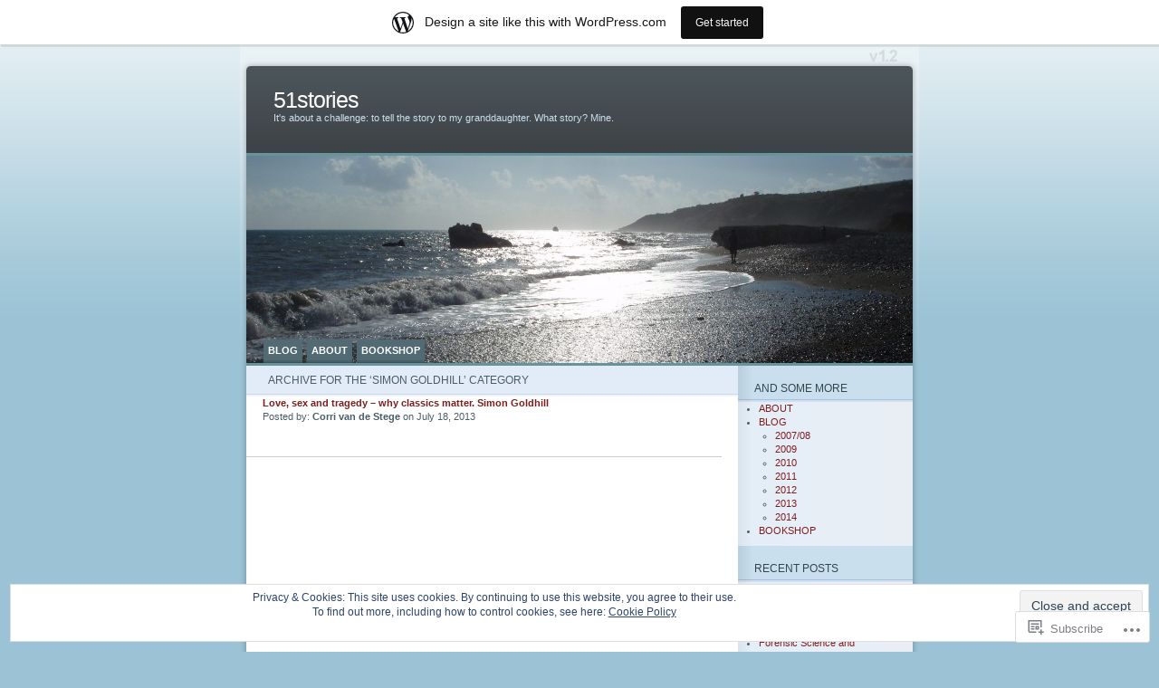

--- FILE ---
content_type: text/html; charset=UTF-8
request_url: https://51stories.wordpress.com/category/simon-goldhill/
body_size: 23307
content:
<!DOCTYPE html PUBLIC "-//W3C//DTD XHTML 1.0 Transitional//EN" "http://www.w3.org/TR/xhtml1/DTD/xhtml1-transitional.dtd">
<html xmlns="http://www.w3.org/1999/xhtml" lang="en">
<head profile="http://gmpg.org/xfn/11">
<meta http-equiv="Content-Type" content="text/html; charset=UTF-8" />
<title>Simon Goldhill | 51stories</title>
<link rel="pingback" href="https://51stories.wordpress.com/xmlrpc.php" />
<meta name='robots' content='max-image-preview:large' />
<meta name="google-site-verification" content="IGCqTTZmQiGVuVEQXxxFUTM2Np2oM8qeZqdlgWnEjAw" />
<link rel='dns-prefetch' href='//s0.wp.com' />
<link rel='dns-prefetch' href='//af.pubmine.com' />
<link rel="alternate" type="application/rss+xml" title="51stories &raquo; Feed" href="https://51stories.wordpress.com/feed/" />
<link rel="alternate" type="application/rss+xml" title="51stories &raquo; Comments Feed" href="https://51stories.wordpress.com/comments/feed/" />
<link rel="alternate" type="application/rss+xml" title="51stories &raquo; Simon Goldhill Category Feed" href="https://51stories.wordpress.com/category/simon-goldhill/feed/" />
	<script type="text/javascript">
		/* <![CDATA[ */
		function addLoadEvent(func) {
			var oldonload = window.onload;
			if (typeof window.onload != 'function') {
				window.onload = func;
			} else {
				window.onload = function () {
					oldonload();
					func();
				}
			}
		}
		/* ]]> */
	</script>
	<link crossorigin='anonymous' rel='stylesheet' id='all-css-0-1' href='/_static/??-eJx9jcEOwjAMQ3+IEiZQEQfEt3QllKxtWi2ppv09hQMSAnG0/WzDUo0vrMgKuZmaWiAWWOgaUAWw9bREQpPcAoq5JqcoILom3HqRDfweSBQ7NqFW56N5qS98TCW8C9nNEZU4mNHN0NFP598X8Y2YdAW9Y+6vtY1QPDo2mUSfzUs+D0c72MPuZPfTA0qzWrw=&cssminify=yes' type='text/css' media='all' />
<style id='wp-emoji-styles-inline-css'>

	img.wp-smiley, img.emoji {
		display: inline !important;
		border: none !important;
		box-shadow: none !important;
		height: 1em !important;
		width: 1em !important;
		margin: 0 0.07em !important;
		vertical-align: -0.1em !important;
		background: none !important;
		padding: 0 !important;
	}
/*# sourceURL=wp-emoji-styles-inline-css */
</style>
<link crossorigin='anonymous' rel='stylesheet' id='all-css-2-1' href='/wp-content/plugins/gutenberg-core/v22.2.0/build/styles/block-library/style.css?m=1764855221i&cssminify=yes' type='text/css' media='all' />
<style id='wp-block-library-inline-css'>
.has-text-align-justify {
	text-align:justify;
}
.has-text-align-justify{text-align:justify;}

/*# sourceURL=wp-block-library-inline-css */
</style><style id='global-styles-inline-css'>
:root{--wp--preset--aspect-ratio--square: 1;--wp--preset--aspect-ratio--4-3: 4/3;--wp--preset--aspect-ratio--3-4: 3/4;--wp--preset--aspect-ratio--3-2: 3/2;--wp--preset--aspect-ratio--2-3: 2/3;--wp--preset--aspect-ratio--16-9: 16/9;--wp--preset--aspect-ratio--9-16: 9/16;--wp--preset--color--black: #000000;--wp--preset--color--cyan-bluish-gray: #abb8c3;--wp--preset--color--white: #ffffff;--wp--preset--color--pale-pink: #f78da7;--wp--preset--color--vivid-red: #cf2e2e;--wp--preset--color--luminous-vivid-orange: #ff6900;--wp--preset--color--luminous-vivid-amber: #fcb900;--wp--preset--color--light-green-cyan: #7bdcb5;--wp--preset--color--vivid-green-cyan: #00d084;--wp--preset--color--pale-cyan-blue: #8ed1fc;--wp--preset--color--vivid-cyan-blue: #0693e3;--wp--preset--color--vivid-purple: #9b51e0;--wp--preset--gradient--vivid-cyan-blue-to-vivid-purple: linear-gradient(135deg,rgb(6,147,227) 0%,rgb(155,81,224) 100%);--wp--preset--gradient--light-green-cyan-to-vivid-green-cyan: linear-gradient(135deg,rgb(122,220,180) 0%,rgb(0,208,130) 100%);--wp--preset--gradient--luminous-vivid-amber-to-luminous-vivid-orange: linear-gradient(135deg,rgb(252,185,0) 0%,rgb(255,105,0) 100%);--wp--preset--gradient--luminous-vivid-orange-to-vivid-red: linear-gradient(135deg,rgb(255,105,0) 0%,rgb(207,46,46) 100%);--wp--preset--gradient--very-light-gray-to-cyan-bluish-gray: linear-gradient(135deg,rgb(238,238,238) 0%,rgb(169,184,195) 100%);--wp--preset--gradient--cool-to-warm-spectrum: linear-gradient(135deg,rgb(74,234,220) 0%,rgb(151,120,209) 20%,rgb(207,42,186) 40%,rgb(238,44,130) 60%,rgb(251,105,98) 80%,rgb(254,248,76) 100%);--wp--preset--gradient--blush-light-purple: linear-gradient(135deg,rgb(255,206,236) 0%,rgb(152,150,240) 100%);--wp--preset--gradient--blush-bordeaux: linear-gradient(135deg,rgb(254,205,165) 0%,rgb(254,45,45) 50%,rgb(107,0,62) 100%);--wp--preset--gradient--luminous-dusk: linear-gradient(135deg,rgb(255,203,112) 0%,rgb(199,81,192) 50%,rgb(65,88,208) 100%);--wp--preset--gradient--pale-ocean: linear-gradient(135deg,rgb(255,245,203) 0%,rgb(182,227,212) 50%,rgb(51,167,181) 100%);--wp--preset--gradient--electric-grass: linear-gradient(135deg,rgb(202,248,128) 0%,rgb(113,206,126) 100%);--wp--preset--gradient--midnight: linear-gradient(135deg,rgb(2,3,129) 0%,rgb(40,116,252) 100%);--wp--preset--font-size--small: 13px;--wp--preset--font-size--medium: 20px;--wp--preset--font-size--large: 36px;--wp--preset--font-size--x-large: 42px;--wp--preset--font-family--albert-sans: 'Albert Sans', sans-serif;--wp--preset--font-family--alegreya: Alegreya, serif;--wp--preset--font-family--arvo: Arvo, serif;--wp--preset--font-family--bodoni-moda: 'Bodoni Moda', serif;--wp--preset--font-family--bricolage-grotesque: 'Bricolage Grotesque', sans-serif;--wp--preset--font-family--cabin: Cabin, sans-serif;--wp--preset--font-family--chivo: Chivo, sans-serif;--wp--preset--font-family--commissioner: Commissioner, sans-serif;--wp--preset--font-family--cormorant: Cormorant, serif;--wp--preset--font-family--courier-prime: 'Courier Prime', monospace;--wp--preset--font-family--crimson-pro: 'Crimson Pro', serif;--wp--preset--font-family--dm-mono: 'DM Mono', monospace;--wp--preset--font-family--dm-sans: 'DM Sans', sans-serif;--wp--preset--font-family--dm-serif-display: 'DM Serif Display', serif;--wp--preset--font-family--domine: Domine, serif;--wp--preset--font-family--eb-garamond: 'EB Garamond', serif;--wp--preset--font-family--epilogue: Epilogue, sans-serif;--wp--preset--font-family--fahkwang: Fahkwang, sans-serif;--wp--preset--font-family--figtree: Figtree, sans-serif;--wp--preset--font-family--fira-sans: 'Fira Sans', sans-serif;--wp--preset--font-family--fjalla-one: 'Fjalla One', sans-serif;--wp--preset--font-family--fraunces: Fraunces, serif;--wp--preset--font-family--gabarito: Gabarito, system-ui;--wp--preset--font-family--ibm-plex-mono: 'IBM Plex Mono', monospace;--wp--preset--font-family--ibm-plex-sans: 'IBM Plex Sans', sans-serif;--wp--preset--font-family--ibarra-real-nova: 'Ibarra Real Nova', serif;--wp--preset--font-family--instrument-serif: 'Instrument Serif', serif;--wp--preset--font-family--inter: Inter, sans-serif;--wp--preset--font-family--josefin-sans: 'Josefin Sans', sans-serif;--wp--preset--font-family--jost: Jost, sans-serif;--wp--preset--font-family--libre-baskerville: 'Libre Baskerville', serif;--wp--preset--font-family--libre-franklin: 'Libre Franklin', sans-serif;--wp--preset--font-family--literata: Literata, serif;--wp--preset--font-family--lora: Lora, serif;--wp--preset--font-family--merriweather: Merriweather, serif;--wp--preset--font-family--montserrat: Montserrat, sans-serif;--wp--preset--font-family--newsreader: Newsreader, serif;--wp--preset--font-family--noto-sans-mono: 'Noto Sans Mono', sans-serif;--wp--preset--font-family--nunito: Nunito, sans-serif;--wp--preset--font-family--open-sans: 'Open Sans', sans-serif;--wp--preset--font-family--overpass: Overpass, sans-serif;--wp--preset--font-family--pt-serif: 'PT Serif', serif;--wp--preset--font-family--petrona: Petrona, serif;--wp--preset--font-family--piazzolla: Piazzolla, serif;--wp--preset--font-family--playfair-display: 'Playfair Display', serif;--wp--preset--font-family--plus-jakarta-sans: 'Plus Jakarta Sans', sans-serif;--wp--preset--font-family--poppins: Poppins, sans-serif;--wp--preset--font-family--raleway: Raleway, sans-serif;--wp--preset--font-family--roboto: Roboto, sans-serif;--wp--preset--font-family--roboto-slab: 'Roboto Slab', serif;--wp--preset--font-family--rubik: Rubik, sans-serif;--wp--preset--font-family--rufina: Rufina, serif;--wp--preset--font-family--sora: Sora, sans-serif;--wp--preset--font-family--source-sans-3: 'Source Sans 3', sans-serif;--wp--preset--font-family--source-serif-4: 'Source Serif 4', serif;--wp--preset--font-family--space-mono: 'Space Mono', monospace;--wp--preset--font-family--syne: Syne, sans-serif;--wp--preset--font-family--texturina: Texturina, serif;--wp--preset--font-family--urbanist: Urbanist, sans-serif;--wp--preset--font-family--work-sans: 'Work Sans', sans-serif;--wp--preset--spacing--20: 0.44rem;--wp--preset--spacing--30: 0.67rem;--wp--preset--spacing--40: 1rem;--wp--preset--spacing--50: 1.5rem;--wp--preset--spacing--60: 2.25rem;--wp--preset--spacing--70: 3.38rem;--wp--preset--spacing--80: 5.06rem;--wp--preset--shadow--natural: 6px 6px 9px rgba(0, 0, 0, 0.2);--wp--preset--shadow--deep: 12px 12px 50px rgba(0, 0, 0, 0.4);--wp--preset--shadow--sharp: 6px 6px 0px rgba(0, 0, 0, 0.2);--wp--preset--shadow--outlined: 6px 6px 0px -3px rgb(255, 255, 255), 6px 6px rgb(0, 0, 0);--wp--preset--shadow--crisp: 6px 6px 0px rgb(0, 0, 0);}:where(.is-layout-flex){gap: 0.5em;}:where(.is-layout-grid){gap: 0.5em;}body .is-layout-flex{display: flex;}.is-layout-flex{flex-wrap: wrap;align-items: center;}.is-layout-flex > :is(*, div){margin: 0;}body .is-layout-grid{display: grid;}.is-layout-grid > :is(*, div){margin: 0;}:where(.wp-block-columns.is-layout-flex){gap: 2em;}:where(.wp-block-columns.is-layout-grid){gap: 2em;}:where(.wp-block-post-template.is-layout-flex){gap: 1.25em;}:where(.wp-block-post-template.is-layout-grid){gap: 1.25em;}.has-black-color{color: var(--wp--preset--color--black) !important;}.has-cyan-bluish-gray-color{color: var(--wp--preset--color--cyan-bluish-gray) !important;}.has-white-color{color: var(--wp--preset--color--white) !important;}.has-pale-pink-color{color: var(--wp--preset--color--pale-pink) !important;}.has-vivid-red-color{color: var(--wp--preset--color--vivid-red) !important;}.has-luminous-vivid-orange-color{color: var(--wp--preset--color--luminous-vivid-orange) !important;}.has-luminous-vivid-amber-color{color: var(--wp--preset--color--luminous-vivid-amber) !important;}.has-light-green-cyan-color{color: var(--wp--preset--color--light-green-cyan) !important;}.has-vivid-green-cyan-color{color: var(--wp--preset--color--vivid-green-cyan) !important;}.has-pale-cyan-blue-color{color: var(--wp--preset--color--pale-cyan-blue) !important;}.has-vivid-cyan-blue-color{color: var(--wp--preset--color--vivid-cyan-blue) !important;}.has-vivid-purple-color{color: var(--wp--preset--color--vivid-purple) !important;}.has-black-background-color{background-color: var(--wp--preset--color--black) !important;}.has-cyan-bluish-gray-background-color{background-color: var(--wp--preset--color--cyan-bluish-gray) !important;}.has-white-background-color{background-color: var(--wp--preset--color--white) !important;}.has-pale-pink-background-color{background-color: var(--wp--preset--color--pale-pink) !important;}.has-vivid-red-background-color{background-color: var(--wp--preset--color--vivid-red) !important;}.has-luminous-vivid-orange-background-color{background-color: var(--wp--preset--color--luminous-vivid-orange) !important;}.has-luminous-vivid-amber-background-color{background-color: var(--wp--preset--color--luminous-vivid-amber) !important;}.has-light-green-cyan-background-color{background-color: var(--wp--preset--color--light-green-cyan) !important;}.has-vivid-green-cyan-background-color{background-color: var(--wp--preset--color--vivid-green-cyan) !important;}.has-pale-cyan-blue-background-color{background-color: var(--wp--preset--color--pale-cyan-blue) !important;}.has-vivid-cyan-blue-background-color{background-color: var(--wp--preset--color--vivid-cyan-blue) !important;}.has-vivid-purple-background-color{background-color: var(--wp--preset--color--vivid-purple) !important;}.has-black-border-color{border-color: var(--wp--preset--color--black) !important;}.has-cyan-bluish-gray-border-color{border-color: var(--wp--preset--color--cyan-bluish-gray) !important;}.has-white-border-color{border-color: var(--wp--preset--color--white) !important;}.has-pale-pink-border-color{border-color: var(--wp--preset--color--pale-pink) !important;}.has-vivid-red-border-color{border-color: var(--wp--preset--color--vivid-red) !important;}.has-luminous-vivid-orange-border-color{border-color: var(--wp--preset--color--luminous-vivid-orange) !important;}.has-luminous-vivid-amber-border-color{border-color: var(--wp--preset--color--luminous-vivid-amber) !important;}.has-light-green-cyan-border-color{border-color: var(--wp--preset--color--light-green-cyan) !important;}.has-vivid-green-cyan-border-color{border-color: var(--wp--preset--color--vivid-green-cyan) !important;}.has-pale-cyan-blue-border-color{border-color: var(--wp--preset--color--pale-cyan-blue) !important;}.has-vivid-cyan-blue-border-color{border-color: var(--wp--preset--color--vivid-cyan-blue) !important;}.has-vivid-purple-border-color{border-color: var(--wp--preset--color--vivid-purple) !important;}.has-vivid-cyan-blue-to-vivid-purple-gradient-background{background: var(--wp--preset--gradient--vivid-cyan-blue-to-vivid-purple) !important;}.has-light-green-cyan-to-vivid-green-cyan-gradient-background{background: var(--wp--preset--gradient--light-green-cyan-to-vivid-green-cyan) !important;}.has-luminous-vivid-amber-to-luminous-vivid-orange-gradient-background{background: var(--wp--preset--gradient--luminous-vivid-amber-to-luminous-vivid-orange) !important;}.has-luminous-vivid-orange-to-vivid-red-gradient-background{background: var(--wp--preset--gradient--luminous-vivid-orange-to-vivid-red) !important;}.has-very-light-gray-to-cyan-bluish-gray-gradient-background{background: var(--wp--preset--gradient--very-light-gray-to-cyan-bluish-gray) !important;}.has-cool-to-warm-spectrum-gradient-background{background: var(--wp--preset--gradient--cool-to-warm-spectrum) !important;}.has-blush-light-purple-gradient-background{background: var(--wp--preset--gradient--blush-light-purple) !important;}.has-blush-bordeaux-gradient-background{background: var(--wp--preset--gradient--blush-bordeaux) !important;}.has-luminous-dusk-gradient-background{background: var(--wp--preset--gradient--luminous-dusk) !important;}.has-pale-ocean-gradient-background{background: var(--wp--preset--gradient--pale-ocean) !important;}.has-electric-grass-gradient-background{background: var(--wp--preset--gradient--electric-grass) !important;}.has-midnight-gradient-background{background: var(--wp--preset--gradient--midnight) !important;}.has-small-font-size{font-size: var(--wp--preset--font-size--small) !important;}.has-medium-font-size{font-size: var(--wp--preset--font-size--medium) !important;}.has-large-font-size{font-size: var(--wp--preset--font-size--large) !important;}.has-x-large-font-size{font-size: var(--wp--preset--font-size--x-large) !important;}.has-albert-sans-font-family{font-family: var(--wp--preset--font-family--albert-sans) !important;}.has-alegreya-font-family{font-family: var(--wp--preset--font-family--alegreya) !important;}.has-arvo-font-family{font-family: var(--wp--preset--font-family--arvo) !important;}.has-bodoni-moda-font-family{font-family: var(--wp--preset--font-family--bodoni-moda) !important;}.has-bricolage-grotesque-font-family{font-family: var(--wp--preset--font-family--bricolage-grotesque) !important;}.has-cabin-font-family{font-family: var(--wp--preset--font-family--cabin) !important;}.has-chivo-font-family{font-family: var(--wp--preset--font-family--chivo) !important;}.has-commissioner-font-family{font-family: var(--wp--preset--font-family--commissioner) !important;}.has-cormorant-font-family{font-family: var(--wp--preset--font-family--cormorant) !important;}.has-courier-prime-font-family{font-family: var(--wp--preset--font-family--courier-prime) !important;}.has-crimson-pro-font-family{font-family: var(--wp--preset--font-family--crimson-pro) !important;}.has-dm-mono-font-family{font-family: var(--wp--preset--font-family--dm-mono) !important;}.has-dm-sans-font-family{font-family: var(--wp--preset--font-family--dm-sans) !important;}.has-dm-serif-display-font-family{font-family: var(--wp--preset--font-family--dm-serif-display) !important;}.has-domine-font-family{font-family: var(--wp--preset--font-family--domine) !important;}.has-eb-garamond-font-family{font-family: var(--wp--preset--font-family--eb-garamond) !important;}.has-epilogue-font-family{font-family: var(--wp--preset--font-family--epilogue) !important;}.has-fahkwang-font-family{font-family: var(--wp--preset--font-family--fahkwang) !important;}.has-figtree-font-family{font-family: var(--wp--preset--font-family--figtree) !important;}.has-fira-sans-font-family{font-family: var(--wp--preset--font-family--fira-sans) !important;}.has-fjalla-one-font-family{font-family: var(--wp--preset--font-family--fjalla-one) !important;}.has-fraunces-font-family{font-family: var(--wp--preset--font-family--fraunces) !important;}.has-gabarito-font-family{font-family: var(--wp--preset--font-family--gabarito) !important;}.has-ibm-plex-mono-font-family{font-family: var(--wp--preset--font-family--ibm-plex-mono) !important;}.has-ibm-plex-sans-font-family{font-family: var(--wp--preset--font-family--ibm-plex-sans) !important;}.has-ibarra-real-nova-font-family{font-family: var(--wp--preset--font-family--ibarra-real-nova) !important;}.has-instrument-serif-font-family{font-family: var(--wp--preset--font-family--instrument-serif) !important;}.has-inter-font-family{font-family: var(--wp--preset--font-family--inter) !important;}.has-josefin-sans-font-family{font-family: var(--wp--preset--font-family--josefin-sans) !important;}.has-jost-font-family{font-family: var(--wp--preset--font-family--jost) !important;}.has-libre-baskerville-font-family{font-family: var(--wp--preset--font-family--libre-baskerville) !important;}.has-libre-franklin-font-family{font-family: var(--wp--preset--font-family--libre-franklin) !important;}.has-literata-font-family{font-family: var(--wp--preset--font-family--literata) !important;}.has-lora-font-family{font-family: var(--wp--preset--font-family--lora) !important;}.has-merriweather-font-family{font-family: var(--wp--preset--font-family--merriweather) !important;}.has-montserrat-font-family{font-family: var(--wp--preset--font-family--montserrat) !important;}.has-newsreader-font-family{font-family: var(--wp--preset--font-family--newsreader) !important;}.has-noto-sans-mono-font-family{font-family: var(--wp--preset--font-family--noto-sans-mono) !important;}.has-nunito-font-family{font-family: var(--wp--preset--font-family--nunito) !important;}.has-open-sans-font-family{font-family: var(--wp--preset--font-family--open-sans) !important;}.has-overpass-font-family{font-family: var(--wp--preset--font-family--overpass) !important;}.has-pt-serif-font-family{font-family: var(--wp--preset--font-family--pt-serif) !important;}.has-petrona-font-family{font-family: var(--wp--preset--font-family--petrona) !important;}.has-piazzolla-font-family{font-family: var(--wp--preset--font-family--piazzolla) !important;}.has-playfair-display-font-family{font-family: var(--wp--preset--font-family--playfair-display) !important;}.has-plus-jakarta-sans-font-family{font-family: var(--wp--preset--font-family--plus-jakarta-sans) !important;}.has-poppins-font-family{font-family: var(--wp--preset--font-family--poppins) !important;}.has-raleway-font-family{font-family: var(--wp--preset--font-family--raleway) !important;}.has-roboto-font-family{font-family: var(--wp--preset--font-family--roboto) !important;}.has-roboto-slab-font-family{font-family: var(--wp--preset--font-family--roboto-slab) !important;}.has-rubik-font-family{font-family: var(--wp--preset--font-family--rubik) !important;}.has-rufina-font-family{font-family: var(--wp--preset--font-family--rufina) !important;}.has-sora-font-family{font-family: var(--wp--preset--font-family--sora) !important;}.has-source-sans-3-font-family{font-family: var(--wp--preset--font-family--source-sans-3) !important;}.has-source-serif-4-font-family{font-family: var(--wp--preset--font-family--source-serif-4) !important;}.has-space-mono-font-family{font-family: var(--wp--preset--font-family--space-mono) !important;}.has-syne-font-family{font-family: var(--wp--preset--font-family--syne) !important;}.has-texturina-font-family{font-family: var(--wp--preset--font-family--texturina) !important;}.has-urbanist-font-family{font-family: var(--wp--preset--font-family--urbanist) !important;}.has-work-sans-font-family{font-family: var(--wp--preset--font-family--work-sans) !important;}
/*# sourceURL=global-styles-inline-css */
</style>

<style id='classic-theme-styles-inline-css'>
/*! This file is auto-generated */
.wp-block-button__link{color:#fff;background-color:#32373c;border-radius:9999px;box-shadow:none;text-decoration:none;padding:calc(.667em + 2px) calc(1.333em + 2px);font-size:1.125em}.wp-block-file__button{background:#32373c;color:#fff;text-decoration:none}
/*# sourceURL=/wp-includes/css/classic-themes.min.css */
</style>
<link crossorigin='anonymous' rel='stylesheet' id='all-css-4-1' href='/_static/??-eJx9jtsKwjAQRH/IzRJbvDyI39Kki0azydJNLP69KUIVBF/mYThnGJwFfE6FUkGJ9RKSos8uZn9X3Bp7MBY0sESCiR6mxzFoWQnQ8oxkvOoGv4a4wmdrotazDGUhmMYwUCRu2D9tluaAczKRKrTkUBnKtYn6471rlOowexoS8PJxvXbmk933dnfsuu5wewENclhF&cssminify=yes' type='text/css' media='all' />
<style id='jetpack_facebook_likebox-inline-css'>
.widget_facebook_likebox {
	overflow: hidden;
}

/*# sourceURL=/wp-content/mu-plugins/jetpack-plugin/sun/modules/widgets/facebook-likebox/style.css */
</style>
<link crossorigin='anonymous' rel='stylesheet' id='all-css-8-1' href='/_static/??-eJzTLy/QTc7PK0nNK9HPLdUtyClNz8wr1i9KTcrJTwcy0/WTi5G5ekCujj52Temp+bo5+cmJJZn5eSgc3bScxMwikFb7XFtDE1NLExMLc0OTLACohS2q&cssminify=yes' type='text/css' media='all' />
<link crossorigin='anonymous' rel='stylesheet' id='print-css-9-1' href='/wp-content/mu-plugins/global-print/global-print.css?m=1465851035i&cssminify=yes' type='text/css' media='print' />
<style id='jetpack-global-styles-frontend-style-inline-css'>
:root { --font-headings: unset; --font-base: unset; --font-headings-default: -apple-system,BlinkMacSystemFont,"Segoe UI",Roboto,Oxygen-Sans,Ubuntu,Cantarell,"Helvetica Neue",sans-serif; --font-base-default: -apple-system,BlinkMacSystemFont,"Segoe UI",Roboto,Oxygen-Sans,Ubuntu,Cantarell,"Helvetica Neue",sans-serif;}
/*# sourceURL=jetpack-global-styles-frontend-style-inline-css */
</style>
<link crossorigin='anonymous' rel='stylesheet' id='all-css-12-1' href='/_static/??-eJyNjcsKAjEMRX/IGtQZBxfip0hMS9sxTYppGfx7H7gRN+7ugcs5sFRHKi1Ig9Jd5R6zGMyhVaTrh8G6QFHfORhYwlvw6P39PbPENZmt4G/ROQuBKWVkxxrVvuBH1lIoz2waILJekF+HUzlupnG3nQ77YZwfuRJIaQ==&cssminify=yes' type='text/css' media='all' />
<script type="text/javascript" id="wpcom-actionbar-placeholder-js-extra">
/* <![CDATA[ */
var actionbardata = {"siteID":"630402","postID":"0","siteURL":"https://51stories.wordpress.com","xhrURL":"https://51stories.wordpress.com/wp-admin/admin-ajax.php","nonce":"dd15ffb2a3","isLoggedIn":"","statusMessage":"","subsEmailDefault":"instantly","proxyScriptUrl":"https://s0.wp.com/wp-content/js/wpcom-proxy-request.js?m=1513050504i&amp;ver=20211021","i18n":{"followedText":"New posts from this site will now appear in your \u003Ca href=\"https://wordpress.com/reader\"\u003EReader\u003C/a\u003E","foldBar":"Collapse this bar","unfoldBar":"Expand this bar","shortLinkCopied":"Shortlink copied to clipboard."}};
//# sourceURL=wpcom-actionbar-placeholder-js-extra
/* ]]> */
</script>
<script type="text/javascript" id="jetpack-mu-wpcom-settings-js-before">
/* <![CDATA[ */
var JETPACK_MU_WPCOM_SETTINGS = {"assetsUrl":"https://s0.wp.com/wp-content/mu-plugins/jetpack-mu-wpcom-plugin/sun/jetpack_vendor/automattic/jetpack-mu-wpcom/src/build/"};
//# sourceURL=jetpack-mu-wpcom-settings-js-before
/* ]]> */
</script>
<script crossorigin='anonymous' type='text/javascript'  src='/_static/??/wp-content/js/rlt-proxy.js,/wp-content/blog-plugins/wordads-classes/js/cmp/v2/cmp-non-gdpr.js?m=1720530689j'></script>
<script type="text/javascript" id="rlt-proxy-js-after">
/* <![CDATA[ */
	rltInitialize( {"token":null,"iframeOrigins":["https:\/\/widgets.wp.com"]} );
//# sourceURL=rlt-proxy-js-after
/* ]]> */
</script>
<link rel="EditURI" type="application/rsd+xml" title="RSD" href="https://51stories.wordpress.com/xmlrpc.php?rsd" />
<meta name="generator" content="WordPress.com" />

<!-- Jetpack Open Graph Tags -->
<meta property="og:type" content="website" />
<meta property="og:title" content="Simon Goldhill &#8211; 51stories" />
<meta property="og:url" content="https://51stories.wordpress.com/category/simon-goldhill/" />
<meta property="og:site_name" content="51stories" />
<meta property="og:image" content="https://secure.gravatar.com/blavatar/f70604be301e3cb4313546767b02664416aac3e4ae46f2edd836702981a4d0d2?s=200&#038;ts=1768851101" />
<meta property="og:image:width" content="200" />
<meta property="og:image:height" content="200" />
<meta property="og:image:alt" content="" />
<meta property="og:locale" content="en_US" />
<meta property="fb:app_id" content="249643311490" />
<meta name="twitter:creator" content="@corrivandestege" />
<meta name="twitter:site" content="@corrivandestege" />

<!-- End Jetpack Open Graph Tags -->
<link rel="shortcut icon" type="image/x-icon" href="https://secure.gravatar.com/blavatar/f70604be301e3cb4313546767b02664416aac3e4ae46f2edd836702981a4d0d2?s=32" sizes="16x16" />
<link rel="icon" type="image/x-icon" href="https://secure.gravatar.com/blavatar/f70604be301e3cb4313546767b02664416aac3e4ae46f2edd836702981a4d0d2?s=32" sizes="16x16" />
<link rel="apple-touch-icon" href="https://secure.gravatar.com/blavatar/f70604be301e3cb4313546767b02664416aac3e4ae46f2edd836702981a4d0d2?s=114" />
<link rel='openid.server' href='https://51stories.wordpress.com/?openidserver=1' />
<link rel='openid.delegate' href='https://51stories.wordpress.com/' />
<link rel="search" type="application/opensearchdescription+xml" href="https://51stories.wordpress.com/osd.xml" title="51stories" />
<link rel="search" type="application/opensearchdescription+xml" href="https://s1.wp.com/opensearch.xml" title="WordPress.com" />
		<style id="wpcom-hotfix-masterbar-style">
			@media screen and (min-width: 783px) {
				#wpadminbar .quicklinks li#wp-admin-bar-my-account.with-avatar > a img {
					margin-top: 5px;
				}
			}
		</style>
		<meta name="description" content="Posts about Simon Goldhill written by Corri van de Stege" />
	<style type="text/css">
	#mainpic {
		background: url('https://51stories.wordpress.com/wp-content/uploads/2010/07/cropped-p1010160.jpg') no-repeat;
	}
	</style>
<script type="text/javascript">
/* <![CDATA[ */
var wa_client = {}; wa_client.cmd = []; wa_client.config = { 'blog_id': 630402, 'blog_language': 'en', 'is_wordads': false, 'hosting_type': 0, 'afp_account_id': null, 'afp_host_id': 5038568878849053, 'theme': 'pub/ocean-mist', '_': { 'title': 'Advertisement', 'privacy_settings': 'Privacy Settings' }, 'formats': [ 'belowpost', 'bottom_sticky', 'sidebar_sticky_right', 'sidebar', 'gutenberg_rectangle', 'gutenberg_leaderboard', 'gutenberg_mobile_leaderboard', 'gutenberg_skyscraper' ] };
/* ]]> */
</script>
		<script type="text/javascript">

			window.doNotSellCallback = function() {

				var linkElements = [
					'a[href="https://wordpress.com/?ref=footer_blog"]',
					'a[href="https://wordpress.com/?ref=footer_website"]',
					'a[href="https://wordpress.com/?ref=vertical_footer"]',
					'a[href^="https://wordpress.com/?ref=footer_segment_"]',
				].join(',');

				var dnsLink = document.createElement( 'a' );
				dnsLink.href = 'https://wordpress.com/advertising-program-optout/';
				dnsLink.classList.add( 'do-not-sell-link' );
				dnsLink.rel = 'nofollow';
				dnsLink.style.marginLeft = '0.5em';
				dnsLink.textContent = 'Do Not Sell or Share My Personal Information';

				var creditLinks = document.querySelectorAll( linkElements );

				if ( 0 === creditLinks.length ) {
					return false;
				}

				Array.prototype.forEach.call( creditLinks, function( el ) {
					el.insertAdjacentElement( 'afterend', dnsLink );
				});

				return true;
			};

		</script>
		<script type="text/javascript">
	window.google_analytics_uacct = "UA-52447-2";
</script>

<script type="text/javascript">
	var _gaq = _gaq || [];
	_gaq.push(['_setAccount', 'UA-52447-2']);
	_gaq.push(['_gat._anonymizeIp']);
	_gaq.push(['_setDomainName', 'wordpress.com']);
	_gaq.push(['_initData']);
	_gaq.push(['_trackPageview']);

	(function() {
		var ga = document.createElement('script'); ga.type = 'text/javascript'; ga.async = true;
		ga.src = ('https:' == document.location.protocol ? 'https://ssl' : 'http://www') + '.google-analytics.com/ga.js';
		(document.getElementsByTagName('head')[0] || document.getElementsByTagName('body')[0]).appendChild(ga);
	})();
</script>
<link crossorigin='anonymous' rel='stylesheet' id='all-css-2-3' href='/wp-content/mu-plugins/jetpack-plugin/sun/_inc/build/subscriptions/subscriptions.min.css?m=1753981412i&cssminify=yes' type='text/css' media='all' />
</head>
<body class="category category-simon-goldhill category-8184287 wp-theme-pubocean-mist customizer-styles-applied jetpack-reblog-enabled has-marketing-bar has-marketing-bar-theme-ocean-mist">

<div id="page">
	<div id="header">
		<h1><a href="https://51stories.wordpress.com/">51stories</a></h1>
		<div class="description">It&#039;s about a challenge: to tell the story to my granddaughter.  What story?  Mine.&nbsp;</div>
		<div id="mainpic">
			<a href="https://51stories.wordpress.com/">
						</a>
		</div>
		<ul class="pagetabs" id="pagetabs">
	<li class="page_item page-item-3498 page_item_has_children current_page_parent"><a href="https://51stories.wordpress.com/blog/">BLOG</a></li>
<li class="page_item page-item-8"><a href="https://51stories.wordpress.com/">ABOUT</a></li>
<li class="page_item page-item-3599"><a href="https://51stories.wordpress.com/shop/">BOOKSHOP</a></li>
</ul>

	</div>

	<div id="content" class="narrowcolumn">

		
	   	  		<div class="title">
		<h2 class="pagetitle">Archive for the &#8216;Simon Goldhill&#8217; Category</h2>
		</div>
 	  
				    <div class="archive">
				<h3 id="post-2946"><a href="https://51stories.wordpress.com/2013/07/18/love-sex-and-tragedy-why-classics-matter-simon-goldhill/" rel="bookmark">Love, sex and tragedy &#8211; why classics matter. Simon&nbsp;Goldhill</a></h3>
				  <p>Posted by: <strong>Corri van de Stege</strong> on July 18, 2013</p>
			</div>

		
	
		<div class="navigation">
			<div class="alignleft"></div>
			<div class="alignright"></div>
		</div>

	</div>

<div id="sidebar">
	
	<div id="pages-2" class="widget widget_pages"><div class="title"> <h2>And some more</h2> </div>
			<ul>
				<li class="page_item page-item-8"><a href="https://51stories.wordpress.com/">ABOUT</a></li>
<li class="page_item page-item-3498 page_item_has_children current_page_parent"><a href="https://51stories.wordpress.com/blog/">BLOG</a>
<ul class='children'>
	<li class="page_item page-item-113"><a href="https://51stories.wordpress.com/blog/read-and-reviewed/">2007/08</a></li>
	<li class="page_item page-item-780"><a href="https://51stories.wordpress.com/blog/2009-read-and-reviewed/">2009</a></li>
	<li class="page_item page-item-1226"><a href="https://51stories.wordpress.com/blog/read-in-2010/">2010</a></li>
	<li class="page_item page-item-1687"><a href="https://51stories.wordpress.com/blog/read-in-2011/">2011</a></li>
	<li class="page_item page-item-2404"><a href="https://51stories.wordpress.com/blog/read-in-2012/">2012</a></li>
	<li class="page_item page-item-2854"><a href="https://51stories.wordpress.com/blog/2013-2/">2013</a></li>
	<li class="page_item page-item-3314"><a href="https://51stories.wordpress.com/blog/2014-2/">2014</a></li>
</ul>
</li>
<li class="page_item page-item-3599"><a href="https://51stories.wordpress.com/shop/">BOOKSHOP</a></li>
			</ul>

			</div>
		<div id="recent-posts-2" class="widget widget_recent_entries">
		<div class="title"> <h2>Recent posts</h2> </div>
		<ul>
											<li>
					<a href="https://51stories.wordpress.com/2016/08/31/new-fiction-for-the-love-of-ilsa/">New fiction: For the Love of&nbsp;Ilsa</a>
									</li>
											<li>
					<a href="https://51stories.wordpress.com/2015/09/29/the-narrow-road-to-the-deep-north-by-richard-flanagan/">The Narrow Road to the Deep North by Richard&nbsp;Flanagan</a>
									</li>
											<li>
					<a href="https://51stories.wordpress.com/2015/06/14/historical-novels-reading/">Historical Novels &#8211;&nbsp;Reading</a>
									</li>
											<li>
					<a href="https://51stories.wordpress.com/2015/05/18/forensic-science-and-other-distractions/">Forensic Science and other&nbsp;distractions</a>
									</li>
											<li>
					<a href="https://51stories.wordpress.com/2015/04/04/the-neapolitan-trilogy-by-elena-ferrante/">The Neapolitan trilogy by Elena&nbsp;Ferrante</a>
									</li>
					</ul>

		</div><div id="tag_cloud-2" class="widget widget_tag_cloud"><div class="title"> <h2>What I write about....</h2> </div><div style="overflow: hidden;"><a href="https://51stories.wordpress.com/category/american-literature/" style="font-size: 100.65543071161%; padding: 1px; margin: 1px;"  title="American literature (16)">American literature</a> <a href="https://51stories.wordpress.com/category/blogging/" style="font-size: 102.62172284644%; padding: 1px; margin: 1px;"  title="Blogging (19)">Blogging</a> <a href="https://51stories.wordpress.com/category/book-review/" style="font-size: 187.82771535581%; padding: 1px; margin: 1px;"  title="Book review (149)">Book review</a> <a href="https://51stories.wordpress.com/category/books/" style="font-size: 275%; padding: 1px; margin: 1px;"  title="Books (282)">Books</a> <a href="https://51stories.wordpress.com/category/crime-thrillers/" style="font-size: 100.65543071161%; padding: 1px; margin: 1px;"  title="crime thrillers (16)">crime thrillers</a> <a href="https://51stories.wordpress.com/category/culture/" style="font-size: 102.62172284644%; padding: 1px; margin: 1px;"  title="Culture (19)">Culture</a> <a href="https://51stories.wordpress.com/category/currently-reading/" style="font-size: 167.50936329588%; padding: 1px; margin: 1px;"  title="Currently reading (118)">Currently reading</a> <a href="https://51stories.wordpress.com/category/dutch/" style="font-size: 103.27715355805%; padding: 1px; margin: 1px;"  title="Dutch (20)">Dutch</a> <a href="https://51stories.wordpress.com/category/e-books/" style="font-size: 101.31086142322%; padding: 1px; margin: 1px;"  title="e-books (17)">e-books</a> <a href="https://51stories.wordpress.com/category/e-reader/" style="font-size: 105.89887640449%; padding: 1px; margin: 1px;"  title="e-reader (24)">e-reader</a> <a href="https://51stories.wordpress.com/category/england/" style="font-size: 109.17602996255%; padding: 1px; margin: 1px;"  title="England (29)">England</a> <a href="https://51stories.wordpress.com/category/holidays/" style="font-size: 105.89887640449%; padding: 1px; margin: 1px;"  title="holidays (24)">holidays</a> <a href="https://51stories.wordpress.com/category/iran/" style="font-size: 103.93258426966%; padding: 1px; margin: 1px;"  title="Iran (21)">Iran</a> <a href="https://51stories.wordpress.com/category/kindle/" style="font-size: 101.96629213483%; padding: 1px; margin: 1px;"  title="Kindle (18)">Kindle</a> <a href="https://51stories.wordpress.com/category/literature/" style="font-size: 121.62921348315%; padding: 1px; margin: 1px;"  title="Literature (48)">Literature</a> <a href="https://51stories.wordpress.com/category/musings/" style="font-size: 145.88014981273%; padding: 1px; margin: 1px;"  title="musings (85)">musings</a> <a href="https://51stories.wordpress.com/category/netherlands/" style="font-size: 100%; padding: 1px; margin: 1px;"  title="Netherlands (15)">Netherlands</a> <a href="https://51stories.wordpress.com/category/non-fiction/" style="font-size: 100.65543071161%; padding: 1px; margin: 1px;"  title="non-fiction (16)">non-fiction</a> <a href="https://51stories.wordpress.com/category/poetry/" style="font-size: 100.65543071161%; padding: 1px; margin: 1px;"  title="Poetry (16)">Poetry</a> <a href="https://51stories.wordpress.com/category/reading/" style="font-size: 259.92509363296%; padding: 1px; margin: 1px;"  title="Reading (259)">Reading</a> <a href="https://51stories.wordpress.com/category/reading-challenges/" style="font-size: 101.31086142322%; padding: 1px; margin: 1px;"  title="Reading Challenges (17)">Reading Challenges</a> <a href="https://51stories.wordpress.com/category/reviews/" style="font-size: 147.84644194757%; padding: 1px; margin: 1px;"  title="Reviews (88)">Reviews</a> <a href="https://51stories.wordpress.com/category/stories/" style="font-size: 120.97378277154%; padding: 1px; margin: 1px;"  title="Stories (47)">Stories</a> <a href="https://51stories.wordpress.com/category/stuff/" style="font-size: 114.41947565543%; padding: 1px; margin: 1px;"  title="Stuff (37)">Stuff</a> <a href="https://51stories.wordpress.com/category/the-sunday-salon/" style="font-size: 124.25093632959%; padding: 1px; margin: 1px;"  title="The Sunday Salon (52)">The Sunday Salon</a> <a href="https://51stories.wordpress.com/category/travel/" style="font-size: 120.97378277154%; padding: 1px; margin: 1px;"  title="travel (47)">travel</a> <a href="https://51stories.wordpress.com/category/uk-newspapers/" style="font-size: 122.28464419476%; padding: 1px; margin: 1px;"  title="UK newspapers (49)">UK newspapers</a> <a href="https://51stories.wordpress.com/category/work/" style="font-size: 121.62921348315%; padding: 1px; margin: 1px;"  title="Work (48)">Work</a> <a href="https://51stories.wordpress.com/category/write-on-wednesday/" style="font-size: 105.24344569288%; padding: 1px; margin: 1px;"  title="Write on Wednesday (23)">Write on Wednesday</a> <a href="https://51stories.wordpress.com/category/writing/" style="font-size: 160.95505617978%; padding: 1px; margin: 1px;"  title="Writing (108)">Writing</a> </div></div><div id="blog_subscription-4" class="widget widget_blog_subscription jetpack_subscription_widget"><div class="title"> <h2><label for="subscribe-field">Email Subscription</label></h2> </div>

			<div class="wp-block-jetpack-subscriptions__container">
			<form
				action="https://subscribe.wordpress.com"
				method="post"
				accept-charset="utf-8"
				data-blog="630402"
				data-post_access_level="everybody"
				id="subscribe-blog"
			>
				<p>Enter your email address to subscribe to this blog and receive notifications of new posts by email.</p>
				<p id="subscribe-email">
					<label
						id="subscribe-field-label"
						for="subscribe-field"
						class="screen-reader-text"
					>
						Email Address:					</label>

					<input
							type="email"
							name="email"
							autocomplete="email"
							
							style="width: 95%; padding: 1px 10px"
							placeholder="Email Address"
							value=""
							id="subscribe-field"
							required
						/>				</p>

				<p id="subscribe-submit"
									>
					<input type="hidden" name="action" value="subscribe"/>
					<input type="hidden" name="blog_id" value="630402"/>
					<input type="hidden" name="source" value="https://51stories.wordpress.com/category/simon-goldhill/"/>
					<input type="hidden" name="sub-type" value="widget"/>
					<input type="hidden" name="redirect_fragment" value="subscribe-blog"/>
					<input type="hidden" id="_wpnonce" name="_wpnonce" value="49899426f0" />					<button type="submit"
													class="wp-block-button__link"
																	>
						Sign me up!					</button>
				</p>
			</form>
							<div class="wp-block-jetpack-subscriptions__subscount">
					Join 505 other subscribers				</div>
						</div>
			
</div><div id="facebook-likebox-4" class="widget widget_facebook_likebox"><div class="title"> <h2><a href="https://www.facebook.com/corrivandestegeauthor">Facebook author page</a></h2> </div>		<div id="fb-root"></div>
		<div class="fb-page" data-href="https://www.facebook.com/corrivandestegeauthor" data-width="200"  data-height="432" data-hide-cover="false" data-show-facepile="true" data-tabs="false" data-hide-cta="false" data-small-header="false">
		<div class="fb-xfbml-parse-ignore"><blockquote cite="https://www.facebook.com/corrivandestegeauthor"><a href="https://www.facebook.com/corrivandestegeauthor">Facebook author page</a></blockquote></div>
		</div>
		</div><div id="archives-2" class="widget widget_archive"><div class="title"> <h2>What I have written about</h2> </div>		<label class="screen-reader-text" for="archives-dropdown-2">What I have written about</label>
		<select id="archives-dropdown-2" name="archive-dropdown">
			
			<option value="">Select Month</option>
				<option value='https://51stories.wordpress.com/2016/08/'> August 2016 &nbsp;(1)</option>
	<option value='https://51stories.wordpress.com/2015/09/'> September 2015 &nbsp;(1)</option>
	<option value='https://51stories.wordpress.com/2015/06/'> June 2015 &nbsp;(1)</option>
	<option value='https://51stories.wordpress.com/2015/05/'> May 2015 &nbsp;(1)</option>
	<option value='https://51stories.wordpress.com/2015/04/'> April 2015 &nbsp;(1)</option>
	<option value='https://51stories.wordpress.com/2015/03/'> March 2015 &nbsp;(6)</option>
	<option value='https://51stories.wordpress.com/2015/02/'> February 2015 &nbsp;(26)</option>
	<option value='https://51stories.wordpress.com/2015/01/'> January 2015 &nbsp;(5)</option>
	<option value='https://51stories.wordpress.com/2014/12/'> December 2014 &nbsp;(1)</option>
	<option value='https://51stories.wordpress.com/2014/11/'> November 2014 &nbsp;(4)</option>
	<option value='https://51stories.wordpress.com/2014/10/'> October 2014 &nbsp;(4)</option>
	<option value='https://51stories.wordpress.com/2014/09/'> September 2014 &nbsp;(2)</option>
	<option value='https://51stories.wordpress.com/2014/08/'> August 2014 &nbsp;(2)</option>
	<option value='https://51stories.wordpress.com/2014/07/'> July 2014 &nbsp;(3)</option>
	<option value='https://51stories.wordpress.com/2014/06/'> June 2014 &nbsp;(6)</option>
	<option value='https://51stories.wordpress.com/2014/05/'> May 2014 &nbsp;(8)</option>
	<option value='https://51stories.wordpress.com/2014/04/'> April 2014 &nbsp;(3)</option>
	<option value='https://51stories.wordpress.com/2014/03/'> March 2014 &nbsp;(3)</option>
	<option value='https://51stories.wordpress.com/2014/02/'> February 2014 &nbsp;(3)</option>
	<option value='https://51stories.wordpress.com/2014/01/'> January 2014 &nbsp;(9)</option>
	<option value='https://51stories.wordpress.com/2013/12/'> December 2013 &nbsp;(3)</option>
	<option value='https://51stories.wordpress.com/2013/11/'> November 2013 &nbsp;(6)</option>
	<option value='https://51stories.wordpress.com/2013/09/'> September 2013 &nbsp;(2)</option>
	<option value='https://51stories.wordpress.com/2013/07/'> July 2013 &nbsp;(10)</option>
	<option value='https://51stories.wordpress.com/2013/04/'> April 2013 &nbsp;(4)</option>
	<option value='https://51stories.wordpress.com/2013/01/'> January 2013 &nbsp;(2)</option>
	<option value='https://51stories.wordpress.com/2012/12/'> December 2012 &nbsp;(1)</option>
	<option value='https://51stories.wordpress.com/2012/10/'> October 2012 &nbsp;(1)</option>
	<option value='https://51stories.wordpress.com/2012/08/'> August 2012 &nbsp;(1)</option>
	<option value='https://51stories.wordpress.com/2012/07/'> July 2012 &nbsp;(1)</option>
	<option value='https://51stories.wordpress.com/2012/06/'> June 2012 &nbsp;(1)</option>
	<option value='https://51stories.wordpress.com/2012/05/'> May 2012 &nbsp;(3)</option>
	<option value='https://51stories.wordpress.com/2012/04/'> April 2012 &nbsp;(1)</option>
	<option value='https://51stories.wordpress.com/2012/03/'> March 2012 &nbsp;(3)</option>
	<option value='https://51stories.wordpress.com/2012/02/'> February 2012 &nbsp;(6)</option>
	<option value='https://51stories.wordpress.com/2012/01/'> January 2012 &nbsp;(6)</option>
	<option value='https://51stories.wordpress.com/2011/12/'> December 2011 &nbsp;(7)</option>
	<option value='https://51stories.wordpress.com/2011/11/'> November 2011 &nbsp;(5)</option>
	<option value='https://51stories.wordpress.com/2011/10/'> October 2011 &nbsp;(2)</option>
	<option value='https://51stories.wordpress.com/2011/09/'> September 2011 &nbsp;(3)</option>
	<option value='https://51stories.wordpress.com/2011/08/'> August 2011 &nbsp;(7)</option>
	<option value='https://51stories.wordpress.com/2011/07/'> July 2011 &nbsp;(7)</option>
	<option value='https://51stories.wordpress.com/2011/06/'> June 2011 &nbsp;(8)</option>
	<option value='https://51stories.wordpress.com/2011/05/'> May 2011 &nbsp;(4)</option>
	<option value='https://51stories.wordpress.com/2011/04/'> April 2011 &nbsp;(3)</option>
	<option value='https://51stories.wordpress.com/2011/03/'> March 2011 &nbsp;(3)</option>
	<option value='https://51stories.wordpress.com/2011/02/'> February 2011 &nbsp;(4)</option>
	<option value='https://51stories.wordpress.com/2011/01/'> January 2011 &nbsp;(6)</option>
	<option value='https://51stories.wordpress.com/2010/12/'> December 2010 &nbsp;(1)</option>
	<option value='https://51stories.wordpress.com/2010/11/'> November 2010 &nbsp;(2)</option>
	<option value='https://51stories.wordpress.com/2010/10/'> October 2010 &nbsp;(3)</option>
	<option value='https://51stories.wordpress.com/2010/09/'> September 2010 &nbsp;(2)</option>
	<option value='https://51stories.wordpress.com/2010/08/'> August 2010 &nbsp;(3)</option>
	<option value='https://51stories.wordpress.com/2010/07/'> July 2010 &nbsp;(9)</option>
	<option value='https://51stories.wordpress.com/2010/06/'> June 2010 &nbsp;(5)</option>
	<option value='https://51stories.wordpress.com/2010/05/'> May 2010 &nbsp;(6)</option>
	<option value='https://51stories.wordpress.com/2010/04/'> April 2010 &nbsp;(3)</option>
	<option value='https://51stories.wordpress.com/2010/03/'> March 2010 &nbsp;(10)</option>
	<option value='https://51stories.wordpress.com/2010/02/'> February 2010 &nbsp;(3)</option>
	<option value='https://51stories.wordpress.com/2010/01/'> January 2010 &nbsp;(6)</option>
	<option value='https://51stories.wordpress.com/2009/12/'> December 2009 &nbsp;(5)</option>
	<option value='https://51stories.wordpress.com/2009/11/'> November 2009 &nbsp;(3)</option>
	<option value='https://51stories.wordpress.com/2009/10/'> October 2009 &nbsp;(5)</option>
	<option value='https://51stories.wordpress.com/2009/09/'> September 2009 &nbsp;(3)</option>
	<option value='https://51stories.wordpress.com/2009/08/'> August 2009 &nbsp;(4)</option>
	<option value='https://51stories.wordpress.com/2009/07/'> July 2009 &nbsp;(3)</option>
	<option value='https://51stories.wordpress.com/2009/06/'> June 2009 &nbsp;(3)</option>
	<option value='https://51stories.wordpress.com/2009/05/'> May 2009 &nbsp;(4)</option>
	<option value='https://51stories.wordpress.com/2009/04/'> April 2009 &nbsp;(6)</option>
	<option value='https://51stories.wordpress.com/2009/03/'> March 2009 &nbsp;(9)</option>
	<option value='https://51stories.wordpress.com/2009/02/'> February 2009 &nbsp;(6)</option>
	<option value='https://51stories.wordpress.com/2009/01/'> January 2009 &nbsp;(10)</option>
	<option value='https://51stories.wordpress.com/2008/12/'> December 2008 &nbsp;(13)</option>
	<option value='https://51stories.wordpress.com/2008/11/'> November 2008 &nbsp;(11)</option>
	<option value='https://51stories.wordpress.com/2008/10/'> October 2008 &nbsp;(11)</option>
	<option value='https://51stories.wordpress.com/2008/09/'> September 2008 &nbsp;(15)</option>
	<option value='https://51stories.wordpress.com/2008/08/'> August 2008 &nbsp;(15)</option>
	<option value='https://51stories.wordpress.com/2008/07/'> July 2008 &nbsp;(15)</option>
	<option value='https://51stories.wordpress.com/2008/06/'> June 2008 &nbsp;(12)</option>
	<option value='https://51stories.wordpress.com/2008/05/'> May 2008 &nbsp;(11)</option>
	<option value='https://51stories.wordpress.com/2008/04/'> April 2008 &nbsp;(10)</option>
	<option value='https://51stories.wordpress.com/2008/03/'> March 2008 &nbsp;(11)</option>
	<option value='https://51stories.wordpress.com/2008/02/'> February 2008 &nbsp;(11)</option>
	<option value='https://51stories.wordpress.com/2008/01/'> January 2008 &nbsp;(11)</option>
	<option value='https://51stories.wordpress.com/2007/12/'> December 2007 &nbsp;(10)</option>
	<option value='https://51stories.wordpress.com/2007/11/'> November 2007 &nbsp;(10)</option>
	<option value='https://51stories.wordpress.com/2007/10/'> October 2007 &nbsp;(14)</option>
	<option value='https://51stories.wordpress.com/2007/09/'> September 2007 &nbsp;(12)</option>
	<option value='https://51stories.wordpress.com/2007/08/'> August 2007 &nbsp;(12)</option>
	<option value='https://51stories.wordpress.com/2007/07/'> July 2007 &nbsp;(18)</option>
	<option value='https://51stories.wordpress.com/2007/06/'> June 2007 &nbsp;(7)</option>
	<option value='https://51stories.wordpress.com/2007/05/'> May 2007 &nbsp;(7)</option>
	<option value='https://51stories.wordpress.com/2007/04/'> April 2007 &nbsp;(7)</option>
	<option value='https://51stories.wordpress.com/2007/03/'> March 2007 &nbsp;(6)</option>
	<option value='https://51stories.wordpress.com/2007/02/'> February 2007 &nbsp;(3)</option>
	<option value='https://51stories.wordpress.com/2007/01/'> January 2007 &nbsp;(3)</option>
	<option value='https://51stories.wordpress.com/2006/12/'> December 2006 &nbsp;(2)</option>

		</select>

			<script type="text/javascript">
/* <![CDATA[ */

( ( dropdownId ) => {
	const dropdown = document.getElementById( dropdownId );
	function onSelectChange() {
		setTimeout( () => {
			if ( 'escape' === dropdown.dataset.lastkey ) {
				return;
			}
			if ( dropdown.value ) {
				document.location.href = dropdown.value;
			}
		}, 250 );
	}
	function onKeyUp( event ) {
		if ( 'Escape' === event.key ) {
			dropdown.dataset.lastkey = 'escape';
		} else {
			delete dropdown.dataset.lastkey;
		}
	}
	function onClick() {
		delete dropdown.dataset.lastkey;
	}
	dropdown.addEventListener( 'keyup', onKeyUp );
	dropdown.addEventListener( 'click', onClick );
	dropdown.addEventListener( 'change', onSelectChange );
})( "archives-dropdown-2" );

//# sourceURL=WP_Widget_Archives%3A%3Awidget
/* ]]> */
</script>
</div><div id="categories-1" class="widget widget_categories"><div class="title"> <h2>Select post</h2> </div><form action="https://51stories.wordpress.com" method="get"><label class="screen-reader-text" for="cat">Select post</label><select  name='cat' id='cat' class='postform'>
	<option value='-1'>Select Category</option>
	<option class="level-0" value="4254622">A curious singularity&nbsp;&nbsp;(7)</option>
	<option class="level-0" value="15161317">A happy 2009 to all blogging friends&nbsp;&nbsp;(3)</option>
	<option class="level-0" value="2573909">A happy new year&nbsp;&nbsp;(1)</option>
	<option class="level-0" value="1753959">American election&nbsp;&nbsp;(3)</option>
	<option class="level-0" value="50573">American literature&nbsp;&nbsp;(16)</option>
	<option class="level-0" value="24777292">amwriting&nbsp;&nbsp;(7)</option>
	<option class="level-0" value="356855">ancient Greece&nbsp;&nbsp;(2)</option>
	<option class="level-0" value="424068">Ancient myths&nbsp;&nbsp;(5)</option>
	<option class="level-0" value="29585341">Ann Holt&nbsp;&nbsp;(1)</option>
	<option class="level-0" value="2069026">Anne Applebaum&nbsp;&nbsp;(2)</option>
	<option class="level-0" value="208798111">applying TLC&nbsp;&nbsp;(1)</option>
	<option class="level-0" value="4213">Apps&nbsp;&nbsp;(1)</option>
	<option class="level-0" value="29879">Armenia&nbsp;&nbsp;(1)</option>
	<option class="level-0" value="7223">author&nbsp;&nbsp;(2)</option>
	<option class="level-0" value="2865">autumn&nbsp;&nbsp;(3)</option>
	<option class="level-0" value="6758">Awards&nbsp;&nbsp;(6)</option>
	<option class="level-0" value="15645">Bali&nbsp;&nbsp;(3)</option>
	<option class="level-0" value="68548588">balmy autumn&nbsp;&nbsp;(1)</option>
	<option class="level-0" value="57655444">best books 2011&nbsp;&nbsp;(1)</option>
	<option class="level-0" value="79698606">big fat fiction books&nbsp;&nbsp;(3)</option>
	<option class="level-0" value="104123">bilingualism&nbsp;&nbsp;(1)</option>
	<option class="level-0" value="48362">biographies&nbsp;&nbsp;(2)</option>
	<option class="level-0" value="3644">Biography&nbsp;&nbsp;(8)</option>
	<option class="level-0" value="910">bla bla bla&nbsp;&nbsp;(3)</option>
	<option class="level-0" value="35114">Blog awards&nbsp;&nbsp;(1)</option>
	<option class="level-0" value="162667">blog tour&nbsp;&nbsp;(1)</option>
	<option class="level-0" value="91">Blogging&nbsp;&nbsp;(19)</option>
	<option class="level-0" value="34995492">Book Club&nbsp;&nbsp;(3)</option>
	<option class="level-0" value="362466">book festival&nbsp;&nbsp;(3)</option>
	<option class="level-0" value="7215">Book review&nbsp;&nbsp;(149)</option>
	<option class="level-0" value="295101">Booker Prize&nbsp;&nbsp;(7)</option>
	<option class="level-0" value="178">Books&nbsp;&nbsp;(282)</option>
	<option class="level-0" value="11899265">books about work&nbsp;&nbsp;(2)</option>
	<option class="level-0" value="50709">books and films&nbsp;&nbsp;(1)</option>
	<option class="level-0" value="16346190">butterly effect&nbsp;&nbsp;(1)</option>
	<option class="level-0" value="4291441">Caitlin Moran&nbsp;&nbsp;(1)</option>
	<option class="level-0" value="1527024">Cambridge Five&nbsp;&nbsp;(1)</option>
	<option class="level-0" value="2443">Canada&nbsp;&nbsp;(1)</option>
	<option class="level-0" value="6815091">Castle Acre&nbsp;&nbsp;(1)</option>
	<option class="level-0" value="4986822">Charles Cumming&nbsp;&nbsp;(1)</option>
	<option class="level-0" value="1470">China&nbsp;&nbsp;(3)</option>
	<option class="level-0" value="40431">Choices&nbsp;&nbsp;(12)</option>
	<option class="level-0" value="1111775">Cirrus&nbsp;&nbsp;(1)</option>
	<option class="level-0" value="311981">Clarinet&nbsp;&nbsp;(2)</option>
	<option class="level-0" value="8094">classical music&nbsp;&nbsp;(3)</option>
	<option class="level-0" value="16897">Climate Change&nbsp;&nbsp;(2)</option>
	<option class="level-0" value="14312">clouds&nbsp;&nbsp;(2)</option>
	<option class="level-0" value="6202837">cloudspotting&nbsp;&nbsp;(2)</option>
	<option class="level-0" value="521245">Cormac McCarthy&nbsp;&nbsp;(1)</option>
	<option class="level-0" value="546617">Counting the days&nbsp;&nbsp;(1)</option>
	<option class="level-0" value="789">creativity&nbsp;&nbsp;(6)</option>
	<option class="level-0" value="788014">creepy crawlers&nbsp;&nbsp;(1)</option>
	<option class="level-0" value="167502">Crete&nbsp;&nbsp;(3)</option>
	<option class="level-0" value="61039">crime fiction&nbsp;&nbsp;(7)</option>
	<option class="level-0" value="920277">Crime Noir&nbsp;&nbsp;(7)</option>
	<option class="level-0" value="583372">crime thrillers&nbsp;&nbsp;(16)</option>
	<option class="level-0" value="36693649">crisis economics&nbsp;&nbsp;(1)</option>
	<option class="level-0" value="73773140">Cromer beach&nbsp;&nbsp;(1)</option>
	<option class="level-0" value="1099241">cultural life&nbsp;&nbsp;(1)</option>
	<option class="level-0" value="1098">Culture&nbsp;&nbsp;(19)</option>
	<option class="level-0" value="12049">Currently reading&nbsp;&nbsp;(118)</option>
	<option class="level-0" value="12691">Cyprus&nbsp;&nbsp;(5)</option>
	<option class="level-0" value="104182923">damaged Kindles&nbsp;&nbsp;(1)</option>
	<option class="level-0" value="70195">Delft&nbsp;&nbsp;(1)</option>
	<option class="level-0" value="1300679">Dreyfus Affair&nbsp;&nbsp;(1)</option>
	<option class="level-0" value="47883733">Dublin Noir&nbsp;&nbsp;(1)</option>
	<option class="level-0" value="3445474">ducking and diving&nbsp;&nbsp;(3)</option>
	<option class="level-0" value="227008">dumbing down&nbsp;&nbsp;(1)</option>
	<option class="level-0" value="322">Dutch&nbsp;&nbsp;(20)</option>
	<option class="level-0" value="4611">dvd&#8217;s&nbsp;&nbsp;(3)</option>
	<option class="level-0" value="113545">dystopia&nbsp;&nbsp;(1)</option>
	<option class="level-0" value="28636">e-books&nbsp;&nbsp;(17)</option>
	<option class="level-0" value="66412">e-publishing&nbsp;&nbsp;(4)</option>
	<option class="level-0" value="1931361">e-reader&nbsp;&nbsp;(24)</option>
	<option class="level-0" value="11746">editing&nbsp;&nbsp;(6)</option>
	<option class="level-0" value="1342">Education&nbsp;&nbsp;(6)</option>
	<option class="level-0" value="373267">EL Doctorow&nbsp;&nbsp;(1)</option>
	<option class="level-0" value="26906447">emotionally weird&nbsp;&nbsp;(1)</option>
	<option class="level-0" value="1311">England&nbsp;&nbsp;(29)</option>
	<option class="level-0" value="5786010">English summer&nbsp;&nbsp;(4)</option>
	<option class="level-0" value="786">Essays&nbsp;&nbsp;(4)</option>
	<option class="level-0" value="556984">Euripides&nbsp;&nbsp;(1)</option>
	<option class="level-0" value="16925564">Euro crisis&nbsp;&nbsp;(1)</option>
	<option class="level-0" value="2029">exhibitions&nbsp;&nbsp;(2)</option>
	<option class="level-0" value="3737">fashion&nbsp;&nbsp;(1)</option>
	<option class="level-0" value="5027475">female scientist&nbsp;&nbsp;(1)</option>
	<option class="level-0" value="553">feminism&nbsp;&nbsp;(2)</option>
	<option class="level-0" value="1747">fiction&nbsp;&nbsp;(15)</option>
	<option class="level-0" value="7217">film review&nbsp;&nbsp;(1)</option>
	<option class="level-0" value="1314">film reviews&nbsp;&nbsp;(8)</option>
	<option class="level-0" value="1186">films&nbsp;&nbsp;(2)</option>
	<option class="level-0" value="291867">foibles&nbsp;&nbsp;(11)</option>
	<option class="level-0" value="137592">Forensic Science&nbsp;&nbsp;(1)</option>
	<option class="level-0" value="4704">France&nbsp;&nbsp;(11)</option>
	<option class="level-0" value="1559">gadgets&nbsp;&nbsp;(4)</option>
	<option class="level-0" value="13394013">Games of Thrones&nbsp;&nbsp;(1)</option>
	<option class="level-0" value="858539">garden birds&nbsp;&nbsp;(2)</option>
	<option class="level-0" value="5001700">garden book&nbsp;&nbsp;(2)</option>
	<option class="level-0" value="1833">gardening&nbsp;&nbsp;(4)</option>
	<option class="level-0" value="11118107">gardening and all that&nbsp;&nbsp;(10)</option>
	<option class="level-0" value="79294">Generosity&nbsp;&nbsp;(1)</option>
	<option class="level-0" value="3550">Germany&nbsp;&nbsp;(10)</option>
	<option class="level-0" value="5331">ghosts&nbsp;&nbsp;(1)</option>
	<option class="level-0" value="57616026">Give Away Blog Hop&nbsp;&nbsp;(4)</option>
	<option class="level-0" value="107878">gloom&nbsp;&nbsp;(3)</option>
	<option class="level-0" value="293399">granddaughters&nbsp;&nbsp;(10)</option>
	<option class="level-0" value="63830907">Guardian first book award longlist&nbsp;&nbsp;(1)</option>
	<option class="level-0" value="22297">happiness&nbsp;&nbsp;(2)</option>
	<option class="level-0" value="22588">Happy birthday&nbsp;&nbsp;(4)</option>
	<option class="level-0" value="204056843">Happy christmas count down&nbsp;&nbsp;(1)</option>
	<option class="level-0" value="32458">Happy New Year&nbsp;&nbsp;(4)</option>
	<option class="level-0" value="3128173">Hay Festival&nbsp;&nbsp;(5)</option>
	<option class="level-0" value="92732">historical fiction&nbsp;&nbsp;(2)</option>
	<option class="level-0" value="678">History&nbsp;&nbsp;(7)</option>
	<option class="level-0" value="4325">holidays&nbsp;&nbsp;(24)</option>
	<option class="level-0" value="167087">Homer&nbsp;&nbsp;(3)</option>
	<option class="level-0" value="11923270">I-Pad&nbsp;&nbsp;(2)</option>
	<option class="level-0" value="767238">Iain Banks&nbsp;&nbsp;(1)</option>
	<option class="level-0" value="72987016">In between Christmas and the New Year&nbsp;&nbsp;(1)</option>
	<option class="level-0" value="68145">interlude&nbsp;&nbsp;(3)</option>
	<option class="level-0" value="16604766">Interviews&nbsp;&nbsp;(1)</option>
	<option class="level-0" value="59532674">Iphigenia in Aulis&nbsp;&nbsp;(1)</option>
	<option class="level-0" value="6645">Iran&nbsp;&nbsp;(21)</option>
	<option class="level-0" value="1147">Iraq&nbsp;&nbsp;(1)</option>
	<option class="level-0" value="689461">Iron Curtain&nbsp;&nbsp;(3)</option>
	<option class="level-0" value="51609">JK Rowling&nbsp;&nbsp;(1)</option>
	<option class="level-0" value="555420">John Banville&nbsp;&nbsp;(2)</option>
	<option class="level-0" value="5465">journals&nbsp;&nbsp;(3)</option>
	<option class="level-0" value="1017603">Kindle&nbsp;&nbsp;(18)</option>
	<option class="level-0" value="2592712">Kobo&nbsp;&nbsp;(3)</option>
	<option class="level-0" value="21553034">LabLit&nbsp;&nbsp;(4)</option>
	<option class="level-0" value="862289">Le Carre&nbsp;&nbsp;(3)</option>
	<option class="level-0" value="145252">Leeds&nbsp;&nbsp;(1)</option>
	<option class="level-0" value="4223">legends&nbsp;&nbsp;(5)</option>
	<option class="level-0" value="96598">Leipzig&nbsp;&nbsp;(1)</option>
	<option class="level-0" value="8994">letters&nbsp;&nbsp;(1)</option>
	<option class="level-0" value="12499">Libraries&nbsp;&nbsp;(1)</option>
	<option class="level-0" value="140689">Life happens&nbsp;&nbsp;(2)</option>
	<option class="level-0" value="5372310">Linda Grant&nbsp;&nbsp;(1)</option>
	<option class="level-0" value="4698617">Lisa Appignanesi&nbsp;&nbsp;(1)</option>
	<option class="level-0" value="1832">lists&nbsp;&nbsp;(6)</option>
	<option class="level-0" value="91586">literary fiction&nbsp;&nbsp;(3)</option>
	<option class="level-0" value="629867">Literary Prizes&nbsp;&nbsp;(9)</option>
	<option class="level-0" value="557">Literature&nbsp;&nbsp;(48)</option>
	<option class="level-0" value="1618">London&nbsp;&nbsp;(6)</option>
	<option class="level-0" value="335953">London Review of Books&nbsp;&nbsp;(1)</option>
	<option class="level-0" value="2872636">loss of memory&nbsp;&nbsp;(1)</option>
	<option class="level-0" value="2380906">Maggie O&#8217;Farrell&nbsp;&nbsp;(1)</option>
	<option class="level-0" value="366">Memes&nbsp;&nbsp;(6)</option>
	<option class="level-0" value="1471">memory&nbsp;&nbsp;(1)</option>
	<option class="level-0" value="409301">Menorca&nbsp;&nbsp;(1)</option>
	<option class="level-0" value="427171">Merry Christmas&nbsp;&nbsp;(1)</option>
	<option class="level-0" value="44149248">middle eastern wars&nbsp;&nbsp;(1)</option>
	<option class="level-0" value="652741">moral dilemmas&nbsp;&nbsp;(1)</option>
	<option class="level-0" value="58768">mortality&nbsp;&nbsp;(1)</option>
	<option class="level-0" value="4343921">Moshin Hamid&nbsp;&nbsp;(1)</option>
	<option class="level-0" value="18">music&nbsp;&nbsp;(3)</option>
	<option class="level-0" value="2007">musings&nbsp;&nbsp;(85)</option>
	<option class="level-0" value="439263">must have books&nbsp;&nbsp;(5)</option>
	<option class="level-0" value="36256">myths&nbsp;&nbsp;(7)</option>
	<option class="level-0" value="2465">Netherlands&nbsp;&nbsp;(15)</option>
	<option class="level-0" value="5303088">Neustadt Reading challenge&nbsp;&nbsp;(8)</option>
	<option class="level-0" value="38393">new books&nbsp;&nbsp;(2)</option>
	<option class="level-0" value="73684436">New Year&#8217;s Walks&nbsp;&nbsp;(1)</option>
	<option class="level-0" value="3748">non-fiction&nbsp;&nbsp;(16)</option>
	<option class="level-0" value="34188160">nordic noir&nbsp;&nbsp;(3)</option>
	<option class="level-0" value="19812272">Norfolk coast&nbsp;&nbsp;(2)</option>
	<option class="level-0" value="62233028">Norfolk sky&nbsp;&nbsp;(2)</option>
	<option class="level-0" value="4525250">Norman Rush&nbsp;&nbsp;(1)</option>
	<option class="level-0" value="329783">not in the mood&nbsp;&nbsp;(2)</option>
	<option class="level-0" value="2313794">not reading&nbsp;&nbsp;(1)</option>
	<option class="level-0" value="218646264">Nou Ruz&nbsp;&nbsp;(1)</option>
	<option class="level-0" value="75111119">nucear physics&nbsp;&nbsp;(2)</option>
	<option class="level-0" value="92522125">Orange Fiction Prize 2012&nbsp;&nbsp;(2)</option>
	<option class="level-0" value="54993">Ovid&nbsp;&nbsp;(1)</option>
	<option class="level-0" value="32426">painters&nbsp;&nbsp;(1)</option>
	<option class="level-0" value="194916142">Pakistani Noir&nbsp;&nbsp;(1)</option>
	<option class="level-0" value="8610">Paris&nbsp;&nbsp;(1)</option>
	<option class="level-0" value="2251860">Pat Barker&nbsp;&nbsp;(1)</option>
	<option class="level-0" value="9704">pensions&nbsp;&nbsp;(1)</option>
	<option class="level-0" value="1868">Philosophy&nbsp;&nbsp;(6)</option>
	<option class="level-0" value="11618156">photo research&nbsp;&nbsp;(1)</option>
	<option class="level-0" value="436">photography&nbsp;&nbsp;(3)</option>
	<option class="level-0" value="422">Poetry&nbsp;&nbsp;(16)</option>
	<option class="level-0" value="10560">poets&nbsp;&nbsp;(2)</option>
	<option class="level-0" value="5727436">polders&nbsp;&nbsp;(1)</option>
	<option class="level-0" value="1383994">political thriller&nbsp;&nbsp;(1)</option>
	<option class="level-0" value="54636519">Poo Coffee&nbsp;&nbsp;(1)</option>
	<option class="level-0" value="144492">possible worlds&nbsp;&nbsp;(2)</option>
	<option class="level-0" value="53046572">press inquiry&nbsp;&nbsp;(1)</option>
	<option class="level-0" value="73684419">Priories and castles&nbsp;&nbsp;(1)</option>
	<option class="level-0" value="1310">progress&nbsp;&nbsp;(1)</option>
	<option class="level-0" value="929713">psychological thriller&nbsp;&nbsp;(3)</option>
	<option class="level-0" value="95953">Pub Crawls&nbsp;&nbsp;(1)</option>
	<option class="level-0" value="138334">Pulitzer Prize&nbsp;&nbsp;(1)</option>
	<option class="level-0" value="156362">Punishment&nbsp;&nbsp;(1)</option>
	<option class="level-0" value="68150100">read on e-reader&nbsp;&nbsp;(7)</option>
	<option class="level-0" value="1473">Reading&nbsp;&nbsp;(259)</option>
	<option class="level-0" value="531339">Reading Challenges&nbsp;&nbsp;(17)</option>
	<option class="level-0" value="48636448">reading lists 2011&nbsp;&nbsp;(1)</option>
	<option class="level-0" value="7003">reality tv&nbsp;&nbsp;(1)</option>
	<option class="level-0" value="116">religion&nbsp;&nbsp;(7)</option>
	<option class="level-0" value="28858">retail therapy&nbsp;&nbsp;(4)</option>
	<option class="level-0" value="309">Reviews&nbsp;&nbsp;(88)</option>
	<option class="level-0" value="697959">Richard Ford&nbsp;&nbsp;(1)</option>
	<option class="level-0" value="1299668">Richard Powers&nbsp;&nbsp;(1)</option>
	<option class="level-0" value="446756">Robert Harris&nbsp;&nbsp;(1)</option>
	<option class="level-0" value="4998">Rotterdam&nbsp;&nbsp;(2)</option>
	<option class="level-0" value="2065387">Russian writers and books&nbsp;&nbsp;(11)</option>
	<option class="level-0" value="850252">sat nav&nbsp;&nbsp;(5)</option>
	<option class="level-0" value="9446154">Scandinavian crime fiction&nbsp;&nbsp;(6)</option>
	<option class="level-0" value="10615">science fiction&nbsp;&nbsp;(2)</option>
	<option class="level-0" value="113078">science writing&nbsp;&nbsp;(3)</option>
	<option class="level-0" value="11230234">secret love affairs&nbsp;&nbsp;(1)</option>
	<option class="level-0" value="686733">Secret Police&nbsp;&nbsp;(1)</option>
	<option class="level-0" value="592617">Secret Services&nbsp;&nbsp;(1)</option>
	<option class="level-0" value="246233">Seminyak&nbsp;&nbsp;(1)</option>
	<option class="level-0" value="23463">Short&nbsp;&nbsp;(2)</option>
	<option class="level-0" value="546">Short Stories&nbsp;&nbsp;(7)</option>
	<option class="level-0" value="4042752">Short Stories Challenge&nbsp;&nbsp;(13)</option>
	<option class="level-0" value="308575">silly season&nbsp;&nbsp;(1)</option>
	<option class="level-0" value="8184287" selected="selected">Simon Goldhill&nbsp;&nbsp;(1)</option>
	<option class="level-0" value="613">Singapore&nbsp;&nbsp;(5)</option>
	<option class="level-0" value="4463">Songs&nbsp;&nbsp;(1)</option>
	<option class="level-0" value="3543">Spain&nbsp;&nbsp;(4)</option>
	<option class="level-0" value="98403">spies&nbsp;&nbsp;(3)</option>
	<option class="level-0" value="9486">spring&nbsp;&nbsp;(5)</option>
	<option class="level-0" value="5973930">Spring at last&nbsp;&nbsp;(1)</option>
	<option class="level-0" value="81678">Spy&nbsp;&nbsp;(1)</option>
	<option class="level-0" value="920281">spy thriller&nbsp;&nbsp;(6)</option>
	<option class="level-0" value="477090">Stasi&nbsp;&nbsp;(1)</option>
	<option class="level-0" value="955">Stories&nbsp;&nbsp;(47)</option>
	<option class="level-0" value="293">Stuff&nbsp;&nbsp;(37)</option>
	<option class="level-0" value="1023895">style books&nbsp;&nbsp;(1)</option>
	<option class="level-0" value="35548">Sunday Papers&nbsp;&nbsp;(3)</option>
	<option class="level-0" value="1502">tags&nbsp;&nbsp;(4)</option>
	<option class="level-0" value="6018229">Tana French&nbsp;&nbsp;(1)</option>
	<option class="level-0" value="321945103">The 2K International Writers&#8217; Blog Tour&nbsp;&nbsp;(3)</option>
	<option class="level-0" value="702571">The Armchair Traveller&nbsp;&nbsp;(9)</option>
	<option class="level-0" value="37636">The Book of Daniel&nbsp;&nbsp;(1)</option>
	<option class="level-0" value="205157898">The Casual Vanancy&nbsp;&nbsp;(1)</option>
	<option class="level-0" value="53992578">The Cloudspotter&#8217;s Guide&nbsp;&nbsp;(2)</option>
	<option class="level-0" value="15070687">The Cryptographer&nbsp;&nbsp;(1)</option>
	<option class="level-0" value="7104738">the facility&nbsp;&nbsp;(1)</option>
	<option class="level-0" value="171736">the hour&nbsp;&nbsp;(2)</option>
	<option class="level-0" value="30377">The Netherlands&nbsp;&nbsp;(15)</option>
	<option class="level-0" value="7607947">The New Scientist&nbsp;&nbsp;(1)</option>
	<option class="level-0" value="28866">the novel&nbsp;&nbsp;(8)</option>
	<option class="level-0" value="5800034">The Orange Prize Project&nbsp;&nbsp;(7)</option>
	<option class="level-0" value="2393259">The Sunday Salon&nbsp;&nbsp;(52)</option>
	<option class="level-0" value="185602701">The Untouchabe&nbsp;&nbsp;(1)</option>
	<option class="level-0" value="9840023">The Untouchable&nbsp;&nbsp;(1)</option>
	<option class="level-0" value="14911511">three days to christmas 2009&nbsp;&nbsp;(1)</option>
	<option class="level-0" value="11183">thriller&nbsp;&nbsp;(6)</option>
	<option class="level-0" value="2082932">time poor&nbsp;&nbsp;(1)</option>
	<option class="level-0" value="2801832">time travelling&nbsp;&nbsp;(1)</option>
	<option class="level-0" value="55936657">time&#8217;s a goon&nbsp;&nbsp;(2)</option>
	<option class="level-0" value="1448060">Tobias Hill&nbsp;&nbsp;(1)</option>
	<option class="level-0" value="101069895">Toby&#8217;s Room&nbsp;&nbsp;(1)</option>
	<option class="level-0" value="484899">train journeys&nbsp;&nbsp;(5)</option>
	<option class="level-0" value="8349">Translation&nbsp;&nbsp;(2)</option>
	<option class="level-0" value="200">travel&nbsp;&nbsp;(47)</option>
	<option class="level-0" value="5452">travelling&nbsp;&nbsp;(2)</option>
	<option class="level-0" value="21695">travelogue&nbsp;&nbsp;(9)</option>
	<option class="level-0" value="106">truth&nbsp;&nbsp;(2)</option>
	<option class="level-0" value="462">tv&nbsp;&nbsp;(5)</option>
	<option class="level-0" value="271967">Typhoon&nbsp;&nbsp;(1)</option>
	<option class="level-0" value="385350">UK newspapers&nbsp;&nbsp;(49)</option>
	<option class="level-0" value="1607023">Val McDermid&nbsp;&nbsp;(1)</option>
	<option class="level-0" value="20339">Van Gogh&nbsp;&nbsp;(1)</option>
	<option class="level-0" value="12690">Wales&nbsp;&nbsp;(3)</option>
	<option class="level-0" value="80657660">Walk to and along the beach&nbsp;&nbsp;(1)</option>
	<option class="level-0" value="3840133">Waterloo Sunset&nbsp;&nbsp;(1)</option>
	<option class="level-0" value="49976495">we had it so good&nbsp;&nbsp;(1)</option>
	<option class="level-0" value="26563829">what is good for you&nbsp;&nbsp;(2)</option>
	<option class="level-0" value="78576">What&#8217;s next?&nbsp;&nbsp;(1)</option>
	<option class="level-0" value="610862">William Boyd&nbsp;&nbsp;(2)</option>
	<option class="level-0" value="731273">Wimbledon Final&nbsp;&nbsp;(1)</option>
	<option class="level-0" value="4822">words&nbsp;&nbsp;(5)</option>
	<option class="level-0" value="131">Work&nbsp;&nbsp;(48)</option>
	<option class="level-0" value="15823213">World Book Day 2009&nbsp;&nbsp;(1)</option>
	<option class="level-0" value="1029352">world cup final&nbsp;&nbsp;(1)</option>
	<option class="level-0" value="82720">worlds&nbsp;&nbsp;(2)</option>
	<option class="level-0" value="61880">worrying&nbsp;&nbsp;(2)</option>
	<option class="level-0" value="1383856">Write on Wednesday&nbsp;&nbsp;(23)</option>
	<option class="level-0" value="34953398">writers&nbsp;&nbsp;(1)</option>
	<option class="level-0" value="349">Writing&nbsp;&nbsp;(108)</option>
	<option class="level-0" value="1319539">writing course&nbsp;&nbsp;(11)</option>
</select>
</form><script type="text/javascript">
/* <![CDATA[ */

( ( dropdownId ) => {
	const dropdown = document.getElementById( dropdownId );
	function onSelectChange() {
		setTimeout( () => {
			if ( 'escape' === dropdown.dataset.lastkey ) {
				return;
			}
			if ( dropdown.value && parseInt( dropdown.value ) > 0 && dropdown instanceof HTMLSelectElement ) {
				dropdown.parentElement.submit();
			}
		}, 250 );
	}
	function onKeyUp( event ) {
		if ( 'Escape' === event.key ) {
			dropdown.dataset.lastkey = 'escape';
		} else {
			delete dropdown.dataset.lastkey;
		}
	}
	function onClick() {
		delete dropdown.dataset.lastkey;
	}
	dropdown.addEventListener( 'keyup', onKeyUp );
	dropdown.addEventListener( 'click', onClick );
	dropdown.addEventListener( 'change', onSelectChange );
})( "cat" );

//# sourceURL=WP_Widget_Categories%3A%3Awidget
/* ]]> */
</script>
</div><div id="calendar-2" class="widget widget_calendar"><div id="calendar_wrap" class="calendar_wrap"><table id="wp-calendar" class="wp-calendar-table">
	<caption>January 2026</caption>
	<thead>
	<tr>
		<th scope="col" aria-label="Monday">M</th>
		<th scope="col" aria-label="Tuesday">T</th>
		<th scope="col" aria-label="Wednesday">W</th>
		<th scope="col" aria-label="Thursday">T</th>
		<th scope="col" aria-label="Friday">F</th>
		<th scope="col" aria-label="Saturday">S</th>
		<th scope="col" aria-label="Sunday">S</th>
	</tr>
	</thead>
	<tbody>
	<tr>
		<td colspan="3" class="pad">&nbsp;</td><td>1</td><td>2</td><td>3</td><td>4</td>
	</tr>
	<tr>
		<td>5</td><td>6</td><td>7</td><td>8</td><td>9</td><td>10</td><td>11</td>
	</tr>
	<tr>
		<td>12</td><td>13</td><td>14</td><td>15</td><td>16</td><td>17</td><td>18</td>
	</tr>
	<tr>
		<td id="today">19</td><td>20</td><td>21</td><td>22</td><td>23</td><td>24</td><td>25</td>
	</tr>
	<tr>
		<td>26</td><td>27</td><td>28</td><td>29</td><td>30</td><td>31</td>
		<td class="pad" colspan="1">&nbsp;</td>
	</tr>
	</tbody>
	</table><nav aria-label="Previous and next months" class="wp-calendar-nav">
		<span class="wp-calendar-nav-prev"><a href="https://51stories.wordpress.com/2016/08/">&laquo; Aug</a></span>
		<span class="pad">&nbsp;</span>
		<span class="wp-calendar-nav-next">&nbsp;</span>
	</nav></div></div><div id="meta-2" class="widget widget_meta"><div class="title"> <h2>Meta</h2> </div>
		<ul>
			<li><a class="click-register" href="https://wordpress.com/start?ref=wplogin">Create account</a></li>			<li><a href="https://51stories.wordpress.com/wp-login.php">Log in</a></li>
			<li><a href="https://51stories.wordpress.com/feed/">Entries feed</a></li>
			<li><a href="https://51stories.wordpress.com/comments/feed/">Comments feed</a></li>

			<li><a href="https://wordpress.com/" title="Powered by WordPress, state-of-the-art semantic personal publishing platform.">WordPress.com</a></li>
		</ul>

		</div></div>


  <div id="footer">
    <div id="footer-top"></div>
	<p><a href="https://wordpress.com/?ref=footer_blog" rel="nofollow">Blog at WordPress.com.</a></p>
  </div>
</div>
<!--  -->
<script type="speculationrules">
{"prefetch":[{"source":"document","where":{"and":[{"href_matches":"/*"},{"not":{"href_matches":["/wp-*.php","/wp-admin/*","/files/*","/wp-content/*","/wp-content/plugins/*","/wp-content/themes/pub/ocean-mist/*","/*\\?(.+)"]}},{"not":{"selector_matches":"a[rel~=\"nofollow\"]"}},{"not":{"selector_matches":".no-prefetch, .no-prefetch a"}}]},"eagerness":"conservative"}]}
</script>
<script type="text/javascript" src="//0.gravatar.com/js/hovercards/hovercards.min.js?ver=202604924dcd77a86c6f1d3698ec27fc5da92b28585ddad3ee636c0397cf312193b2a1" id="grofiles-cards-js"></script>
<script type="text/javascript" id="wpgroho-js-extra">
/* <![CDATA[ */
var WPGroHo = {"my_hash":""};
//# sourceURL=wpgroho-js-extra
/* ]]> */
</script>
<script crossorigin='anonymous' type='text/javascript'  src='/wp-content/mu-plugins/gravatar-hovercards/wpgroho.js?m=1610363240i'></script>

	<script>
		// Initialize and attach hovercards to all gravatars
		( function() {
			function init() {
				if ( typeof Gravatar === 'undefined' ) {
					return;
				}

				if ( typeof Gravatar.init !== 'function' ) {
					return;
				}

				Gravatar.profile_cb = function ( hash, id ) {
					WPGroHo.syncProfileData( hash, id );
				};

				Gravatar.my_hash = WPGroHo.my_hash;
				Gravatar.init(
					'body',
					'#wp-admin-bar-my-account',
					{
						i18n: {
							'Edit your profile →': 'Edit your profile →',
							'View profile →': 'View profile →',
							'Contact': 'Contact',
							'Send money': 'Send money',
							'Sorry, we are unable to load this Gravatar profile.': 'Sorry, we are unable to load this Gravatar profile.',
							'Gravatar not found.': 'Gravatar not found.',
							'Too Many Requests.': 'Too Many Requests.',
							'Internal Server Error.': 'Internal Server Error.',
							'Is this you?': 'Is this you?',
							'Claim your free profile.': 'Claim your free profile.',
							'Email': 'Email',
							'Home Phone': 'Home Phone',
							'Work Phone': 'Work Phone',
							'Cell Phone': 'Cell Phone',
							'Contact Form': 'Contact Form',
							'Calendar': 'Calendar',
						},
					}
				);
			}

			if ( document.readyState !== 'loading' ) {
				init();
			} else {
				document.addEventListener( 'DOMContentLoaded', init );
			}
		} )();
	</script>

		<div style="display:none">
	</div>
		<!-- CCPA [start] -->
		<script type="text/javascript">
			( function () {

				var setupPrivacy = function() {

					// Minimal Mozilla Cookie library
					// https://developer.mozilla.org/en-US/docs/Web/API/Document/cookie/Simple_document.cookie_framework
					var cookieLib = window.cookieLib = {getItem:function(e){return e&&decodeURIComponent(document.cookie.replace(new RegExp("(?:(?:^|.*;)\\s*"+encodeURIComponent(e).replace(/[\-\.\+\*]/g,"\\$&")+"\\s*\\=\\s*([^;]*).*$)|^.*$"),"$1"))||null},setItem:function(e,o,n,t,r,i){if(!e||/^(?:expires|max\-age|path|domain|secure)$/i.test(e))return!1;var c="";if(n)switch(n.constructor){case Number:c=n===1/0?"; expires=Fri, 31 Dec 9999 23:59:59 GMT":"; max-age="+n;break;case String:c="; expires="+n;break;case Date:c="; expires="+n.toUTCString()}return"rootDomain"!==r&&".rootDomain"!==r||(r=(".rootDomain"===r?".":"")+document.location.hostname.split(".").slice(-2).join(".")),document.cookie=encodeURIComponent(e)+"="+encodeURIComponent(o)+c+(r?"; domain="+r:"")+(t?"; path="+t:"")+(i?"; secure":""),!0}};

					// Implement IAB USP API.
					window.__uspapi = function( command, version, callback ) {

						// Validate callback.
						if ( typeof callback !== 'function' ) {
							return;
						}

						// Validate the given command.
						if ( command !== 'getUSPData' || version !== 1 ) {
							callback( null, false );
							return;
						}

						// Check for GPC. If set, override any stored cookie.
						if ( navigator.globalPrivacyControl ) {
							callback( { version: 1, uspString: '1YYN' }, true );
							return;
						}

						// Check for cookie.
						var consent = cookieLib.getItem( 'usprivacy' );

						// Invalid cookie.
						if ( null === consent ) {
							callback( null, false );
							return;
						}

						// Everything checks out. Fire the provided callback with the consent data.
						callback( { version: 1, uspString: consent }, true );
					};

					// Initialization.
					document.addEventListener( 'DOMContentLoaded', function() {

						// Internal functions.
						var setDefaultOptInCookie = function() {
							var value = '1YNN';
							var domain = '.wordpress.com' === location.hostname.slice( -14 ) ? '.rootDomain' : location.hostname;
							cookieLib.setItem( 'usprivacy', value, 365 * 24 * 60 * 60, '/', domain );
						};

						var setDefaultOptOutCookie = function() {
							var value = '1YYN';
							var domain = '.wordpress.com' === location.hostname.slice( -14 ) ? '.rootDomain' : location.hostname;
							cookieLib.setItem( 'usprivacy', value, 24 * 60 * 60, '/', domain );
						};

						var setDefaultNotApplicableCookie = function() {
							var value = '1---';
							var domain = '.wordpress.com' === location.hostname.slice( -14 ) ? '.rootDomain' : location.hostname;
							cookieLib.setItem( 'usprivacy', value, 24 * 60 * 60, '/', domain );
						};

						var setCcpaAppliesCookie = function( applies ) {
							var domain = '.wordpress.com' === location.hostname.slice( -14 ) ? '.rootDomain' : location.hostname;
							cookieLib.setItem( 'ccpa_applies', applies, 24 * 60 * 60, '/', domain );
						}

						var maybeCallDoNotSellCallback = function() {
							if ( 'function' === typeof window.doNotSellCallback ) {
								return window.doNotSellCallback();
							}

							return false;
						}

						// Look for usprivacy cookie first.
						var usprivacyCookie = cookieLib.getItem( 'usprivacy' );

						// Found a usprivacy cookie.
						if ( null !== usprivacyCookie ) {

							// If the cookie indicates that CCPA does not apply, then bail.
							if ( '1---' === usprivacyCookie ) {
								return;
							}

							// CCPA applies, so call our callback to add Do Not Sell link to the page.
							maybeCallDoNotSellCallback();

							// We're all done, no more processing needed.
							return;
						}

						// We don't have a usprivacy cookie, so check to see if we have a CCPA applies cookie.
						var ccpaCookie = cookieLib.getItem( 'ccpa_applies' );

						// No CCPA applies cookie found, so we'll need to geolocate if this visitor is from California.
						// This needs to happen client side because we do not have region geo data in our $SERVER headers,
						// only country data -- therefore we can't vary cache on the region.
						if ( null === ccpaCookie ) {

							var request = new XMLHttpRequest();
							request.open( 'GET', 'https://public-api.wordpress.com/geo/', true );

							request.onreadystatechange = function () {
								if ( 4 === this.readyState ) {
									if ( 200 === this.status ) {

										// Got a geo response. Parse out the region data.
										var data = JSON.parse( this.response );
										var region      = data.region ? data.region.toLowerCase() : '';
										var ccpa_applies = ['california', 'colorado', 'connecticut', 'delaware', 'indiana', 'iowa', 'montana', 'new jersey', 'oregon', 'tennessee', 'texas', 'utah', 'virginia'].indexOf( region ) > -1;
										// Set CCPA applies cookie. This keeps us from having to make a geo request too frequently.
										setCcpaAppliesCookie( ccpa_applies );

										// Check if CCPA applies to set the proper usprivacy cookie.
										if ( ccpa_applies ) {
											if ( maybeCallDoNotSellCallback() ) {
												// Do Not Sell link added, so set default opt-in.
												setDefaultOptInCookie();
											} else {
												// Failed showing Do Not Sell link as required, so default to opt-OUT just to be safe.
												setDefaultOptOutCookie();
											}
										} else {
											// CCPA does not apply.
											setDefaultNotApplicableCookie();
										}
									} else {
										// Could not geo, so let's assume for now that CCPA applies to be safe.
										setCcpaAppliesCookie( true );
										if ( maybeCallDoNotSellCallback() ) {
											// Do Not Sell link added, so set default opt-in.
											setDefaultOptInCookie();
										} else {
											// Failed showing Do Not Sell link as required, so default to opt-OUT just to be safe.
											setDefaultOptOutCookie();
										}
									}
								}
							};

							// Send the geo request.
							request.send();
						} else {
							// We found a CCPA applies cookie.
							if ( ccpaCookie === 'true' ) {
								if ( maybeCallDoNotSellCallback() ) {
									// Do Not Sell link added, so set default opt-in.
									setDefaultOptInCookie();
								} else {
									// Failed showing Do Not Sell link as required, so default to opt-OUT just to be safe.
									setDefaultOptOutCookie();
								}
							} else {
								// CCPA does not apply.
								setDefaultNotApplicableCookie();
							}
						}
					} );
				};

				// Kickoff initialization.
				if ( window.defQueue && defQueue.isLOHP && defQueue.isLOHP === 2020 ) {
					defQueue.items.push( setupPrivacy );
				} else {
					setupPrivacy();
				}

			} )();
		</script>

		<!-- CCPA [end] -->
		<div class="widget widget_eu_cookie_law_widget">
<div
	class="hide-on-button ads-active"
	data-hide-timeout="30"
	data-consent-expiration="180"
	id="eu-cookie-law"
	style="display: none"
>
	<form method="post">
		<input type="submit" value="Close and accept" class="accept" />

		Privacy &amp; Cookies: This site uses cookies. By continuing to use this website, you agree to their use. <br />
To find out more, including how to control cookies, see here:
				<a href="https://automattic.com/cookies/" rel="nofollow">
			Cookie Policy		</a>
 </form>
</div>
</div>		<div id="actionbar" dir="ltr" style="display: none;"
			class="actnbr-pub-ocean-mist actnbr-has-follow actnbr-has-actions">
		<ul>
								<li class="actnbr-btn actnbr-hidden">
								<a class="actnbr-action actnbr-actn-follow " href="">
			<svg class="gridicon" height="20" width="20" xmlns="http://www.w3.org/2000/svg" viewBox="0 0 20 20"><path clip-rule="evenodd" d="m4 4.5h12v6.5h1.5v-6.5-1.5h-1.5-12-1.5v1.5 10.5c0 1.1046.89543 2 2 2h7v-1.5h-7c-.27614 0-.5-.2239-.5-.5zm10.5 2h-9v1.5h9zm-5 3h-4v1.5h4zm3.5 1.5h-1v1h1zm-1-1.5h-1.5v1.5 1 1.5h1.5 1 1.5v-1.5-1-1.5h-1.5zm-2.5 2.5h-4v1.5h4zm6.5 1.25h1.5v2.25h2.25v1.5h-2.25v2.25h-1.5v-2.25h-2.25v-1.5h2.25z"  fill-rule="evenodd"></path></svg>
			<span>Subscribe</span>
		</a>
		<a class="actnbr-action actnbr-actn-following  no-display" href="">
			<svg class="gridicon" height="20" width="20" xmlns="http://www.w3.org/2000/svg" viewBox="0 0 20 20"><path fill-rule="evenodd" clip-rule="evenodd" d="M16 4.5H4V15C4 15.2761 4.22386 15.5 4.5 15.5H11.5V17H4.5C3.39543 17 2.5 16.1046 2.5 15V4.5V3H4H16H17.5V4.5V12.5H16V4.5ZM5.5 6.5H14.5V8H5.5V6.5ZM5.5 9.5H9.5V11H5.5V9.5ZM12 11H13V12H12V11ZM10.5 9.5H12H13H14.5V11V12V13.5H13H12H10.5V12V11V9.5ZM5.5 12H9.5V13.5H5.5V12Z" fill="#008A20"></path><path class="following-icon-tick" d="M13.5 16L15.5 18L19 14.5" stroke="#008A20" stroke-width="1.5"></path></svg>
			<span>Subscribed</span>
		</a>
							<div class="actnbr-popover tip tip-top-left actnbr-notice" id="follow-bubble">
							<div class="tip-arrow"></div>
							<div class="tip-inner actnbr-follow-bubble">
															<ul>
											<li class="actnbr-sitename">
			<a href="https://51stories.wordpress.com">
				<img loading='lazy' alt='' src='https://secure.gravatar.com/blavatar/f70604be301e3cb4313546767b02664416aac3e4ae46f2edd836702981a4d0d2?s=50&#038;d=https%3A%2F%2Fs0.wp.com%2Fi%2Flogo%2Fwpcom-gray-white.png' srcset='https://secure.gravatar.com/blavatar/f70604be301e3cb4313546767b02664416aac3e4ae46f2edd836702981a4d0d2?s=50&#038;d=https%3A%2F%2Fs0.wp.com%2Fi%2Flogo%2Fwpcom-gray-white.png 1x, https://secure.gravatar.com/blavatar/f70604be301e3cb4313546767b02664416aac3e4ae46f2edd836702981a4d0d2?s=75&#038;d=https%3A%2F%2Fs0.wp.com%2Fi%2Flogo%2Fwpcom-gray-white.png 1.5x, https://secure.gravatar.com/blavatar/f70604be301e3cb4313546767b02664416aac3e4ae46f2edd836702981a4d0d2?s=100&#038;d=https%3A%2F%2Fs0.wp.com%2Fi%2Flogo%2Fwpcom-gray-white.png 2x, https://secure.gravatar.com/blavatar/f70604be301e3cb4313546767b02664416aac3e4ae46f2edd836702981a4d0d2?s=150&#038;d=https%3A%2F%2Fs0.wp.com%2Fi%2Flogo%2Fwpcom-gray-white.png 3x, https://secure.gravatar.com/blavatar/f70604be301e3cb4313546767b02664416aac3e4ae46f2edd836702981a4d0d2?s=200&#038;d=https%3A%2F%2Fs0.wp.com%2Fi%2Flogo%2Fwpcom-gray-white.png 4x' class='avatar avatar-50' height='50' width='50' />				51stories			</a>
		</li>
										<div class="actnbr-message no-display"></div>
									<form method="post" action="https://subscribe.wordpress.com" accept-charset="utf-8" style="display: none;">
																						<div class="actnbr-follow-count">Join 466 other subscribers</div>
																					<div>
										<input type="email" name="email" placeholder="Enter your email address" class="actnbr-email-field" aria-label="Enter your email address" />
										</div>
										<input type="hidden" name="action" value="subscribe" />
										<input type="hidden" name="blog_id" value="630402" />
										<input type="hidden" name="source" value="https://51stories.wordpress.com/category/simon-goldhill/" />
										<input type="hidden" name="sub-type" value="actionbar-follow" />
										<input type="hidden" id="_wpnonce" name="_wpnonce" value="49899426f0" />										<div class="actnbr-button-wrap">
											<button type="submit" value="Sign me up">
												Sign me up											</button>
										</div>
									</form>
									<li class="actnbr-login-nudge">
										<div>
											Already have a WordPress.com account? <a href="https://wordpress.com/log-in?redirect_to=https%3A%2F%2F51stories.wordpress.com%2F2013%2F07%2F18%2Flove-sex-and-tragedy-why-classics-matter-simon-goldhill%2F&#038;signup_flow=account">Log in now.</a>										</div>
									</li>
								</ul>
															</div>
						</div>
					</li>
							<li class="actnbr-ellipsis actnbr-hidden">
				<svg class="gridicon gridicons-ellipsis" height="24" width="24" xmlns="http://www.w3.org/2000/svg" viewBox="0 0 24 24"><g><path d="M7 12c0 1.104-.896 2-2 2s-2-.896-2-2 .896-2 2-2 2 .896 2 2zm12-2c-1.104 0-2 .896-2 2s.896 2 2 2 2-.896 2-2-.896-2-2-2zm-7 0c-1.104 0-2 .896-2 2s.896 2 2 2 2-.896 2-2-.896-2-2-2z"/></g></svg>				<div class="actnbr-popover tip tip-top-left actnbr-more">
					<div class="tip-arrow"></div>
					<div class="tip-inner">
						<ul>
								<li class="actnbr-sitename">
			<a href="https://51stories.wordpress.com">
				<img loading='lazy' alt='' src='https://secure.gravatar.com/blavatar/f70604be301e3cb4313546767b02664416aac3e4ae46f2edd836702981a4d0d2?s=50&#038;d=https%3A%2F%2Fs0.wp.com%2Fi%2Flogo%2Fwpcom-gray-white.png' srcset='https://secure.gravatar.com/blavatar/f70604be301e3cb4313546767b02664416aac3e4ae46f2edd836702981a4d0d2?s=50&#038;d=https%3A%2F%2Fs0.wp.com%2Fi%2Flogo%2Fwpcom-gray-white.png 1x, https://secure.gravatar.com/blavatar/f70604be301e3cb4313546767b02664416aac3e4ae46f2edd836702981a4d0d2?s=75&#038;d=https%3A%2F%2Fs0.wp.com%2Fi%2Flogo%2Fwpcom-gray-white.png 1.5x, https://secure.gravatar.com/blavatar/f70604be301e3cb4313546767b02664416aac3e4ae46f2edd836702981a4d0d2?s=100&#038;d=https%3A%2F%2Fs0.wp.com%2Fi%2Flogo%2Fwpcom-gray-white.png 2x, https://secure.gravatar.com/blavatar/f70604be301e3cb4313546767b02664416aac3e4ae46f2edd836702981a4d0d2?s=150&#038;d=https%3A%2F%2Fs0.wp.com%2Fi%2Flogo%2Fwpcom-gray-white.png 3x, https://secure.gravatar.com/blavatar/f70604be301e3cb4313546767b02664416aac3e4ae46f2edd836702981a4d0d2?s=200&#038;d=https%3A%2F%2Fs0.wp.com%2Fi%2Flogo%2Fwpcom-gray-white.png 4x' class='avatar avatar-50' height='50' width='50' />				51stories			</a>
		</li>
								<li class="actnbr-folded-follow">
										<a class="actnbr-action actnbr-actn-follow " href="">
			<svg class="gridicon" height="20" width="20" xmlns="http://www.w3.org/2000/svg" viewBox="0 0 20 20"><path clip-rule="evenodd" d="m4 4.5h12v6.5h1.5v-6.5-1.5h-1.5-12-1.5v1.5 10.5c0 1.1046.89543 2 2 2h7v-1.5h-7c-.27614 0-.5-.2239-.5-.5zm10.5 2h-9v1.5h9zm-5 3h-4v1.5h4zm3.5 1.5h-1v1h1zm-1-1.5h-1.5v1.5 1 1.5h1.5 1 1.5v-1.5-1-1.5h-1.5zm-2.5 2.5h-4v1.5h4zm6.5 1.25h1.5v2.25h2.25v1.5h-2.25v2.25h-1.5v-2.25h-2.25v-1.5h2.25z"  fill-rule="evenodd"></path></svg>
			<span>Subscribe</span>
		</a>
		<a class="actnbr-action actnbr-actn-following  no-display" href="">
			<svg class="gridicon" height="20" width="20" xmlns="http://www.w3.org/2000/svg" viewBox="0 0 20 20"><path fill-rule="evenodd" clip-rule="evenodd" d="M16 4.5H4V15C4 15.2761 4.22386 15.5 4.5 15.5H11.5V17H4.5C3.39543 17 2.5 16.1046 2.5 15V4.5V3H4H16H17.5V4.5V12.5H16V4.5ZM5.5 6.5H14.5V8H5.5V6.5ZM5.5 9.5H9.5V11H5.5V9.5ZM12 11H13V12H12V11ZM10.5 9.5H12H13H14.5V11V12V13.5H13H12H10.5V12V11V9.5ZM5.5 12H9.5V13.5H5.5V12Z" fill="#008A20"></path><path class="following-icon-tick" d="M13.5 16L15.5 18L19 14.5" stroke="#008A20" stroke-width="1.5"></path></svg>
			<span>Subscribed</span>
		</a>
								</li>
														<li class="actnbr-signup"><a href="https://wordpress.com/start/">Sign up</a></li>
							<li class="actnbr-login"><a href="https://wordpress.com/log-in?redirect_to=https%3A%2F%2F51stories.wordpress.com%2F2013%2F07%2F18%2Flove-sex-and-tragedy-why-classics-matter-simon-goldhill%2F&#038;signup_flow=account">Log in</a></li>
															<li class="flb-report">
									<a href="https://wordpress.com/abuse/?report_url=https://51stories.wordpress.com" target="_blank" rel="noopener noreferrer">
										Report this content									</a>
								</li>
															<li class="actnbr-reader">
									<a href="https://wordpress.com/reader/feeds/122277">
										View site in Reader									</a>
								</li>
															<li class="actnbr-subs">
									<a href="https://subscribe.wordpress.com/">Manage subscriptions</a>
								</li>
																<li class="actnbr-fold"><a href="">Collapse this bar</a></li>
														</ul>
					</div>
				</div>
			</li>
		</ul>
	</div>
	
<script>
window.addEventListener( "DOMContentLoaded", function( event ) {
	var link = document.createElement( "link" );
	link.href = "/wp-content/mu-plugins/actionbar/actionbar.css?v=20250116";
	link.type = "text/css";
	link.rel = "stylesheet";
	document.head.appendChild( link );

	var script = document.createElement( "script" );
	script.src = "/wp-content/mu-plugins/actionbar/actionbar.js?v=20250204";
	document.body.appendChild( script );
} );
</script>

	
	<script type="text/javascript">
		(function () {
			var wpcom_reblog = {
				source: 'toolbar',

				toggle_reblog_box_flair: function (obj_id, post_id) {

					// Go to site selector. This will redirect to their blog if they only have one.
					const postEndpoint = `https://wordpress.com/post`;

					// Ideally we would use the permalink here, but fortunately this will be replaced with the 
					// post permalink in the editor.
					const originalURL = `${ document.location.href }?page_id=${ post_id }`; 
					
					const url =
						postEndpoint +
						'?url=' +
						encodeURIComponent( originalURL ) +
						'&is_post_share=true' +
						'&v=5';

					const redirect = function () {
						if (
							! window.open( url, '_blank' )
						) {
							location.href = url;
						}
					};

					if ( /Firefox/.test( navigator.userAgent ) ) {
						setTimeout( redirect, 0 );
					} else {
						redirect();
					}
				},
			};

			window.wpcom_reblog = wpcom_reblog;
		})();
	</script>
<script type="text/javascript" id="jetpack-facebook-embed-js-extra">
/* <![CDATA[ */
var jpfbembed = {"appid":"249643311490","locale":"en_US"};
//# sourceURL=jetpack-facebook-embed-js-extra
/* ]]> */
</script>
<script crossorigin='anonymous' type='text/javascript'  src='/_static/??-eJx9jc0OwjAMg1+Ikg1N2wnxKChrw2iX/kBS9vr0gATisKPtzzZsxdiclJLCzHkxhevik8CWnw6dGMsoQgKhWahsXqdjkAP81GL9lrxbSAWotjSvngzjBkqxMCr9+Ts77NdGPypVumNyTM8dOJAWtOtHg9QEV58s3NDS3N4MxZlcG7jEcz+N3TCMXT+FNxxqXFQ='></script>
<script id="wp-emoji-settings" type="application/json">
{"baseUrl":"https://s0.wp.com/wp-content/mu-plugins/wpcom-smileys/twemoji/2/72x72/","ext":".png","svgUrl":"https://s0.wp.com/wp-content/mu-plugins/wpcom-smileys/twemoji/2/svg/","svgExt":".svg","source":{"concatemoji":"/wp-includes/js/wp-emoji-release.min.js?m=1764078722i&ver=6.9-RC2-61304"}}
</script>
<script type="module">
/* <![CDATA[ */
/*! This file is auto-generated */
const a=JSON.parse(document.getElementById("wp-emoji-settings").textContent),o=(window._wpemojiSettings=a,"wpEmojiSettingsSupports"),s=["flag","emoji"];function i(e){try{var t={supportTests:e,timestamp:(new Date).valueOf()};sessionStorage.setItem(o,JSON.stringify(t))}catch(e){}}function c(e,t,n){e.clearRect(0,0,e.canvas.width,e.canvas.height),e.fillText(t,0,0);t=new Uint32Array(e.getImageData(0,0,e.canvas.width,e.canvas.height).data);e.clearRect(0,0,e.canvas.width,e.canvas.height),e.fillText(n,0,0);const a=new Uint32Array(e.getImageData(0,0,e.canvas.width,e.canvas.height).data);return t.every((e,t)=>e===a[t])}function p(e,t){e.clearRect(0,0,e.canvas.width,e.canvas.height),e.fillText(t,0,0);var n=e.getImageData(16,16,1,1);for(let e=0;e<n.data.length;e++)if(0!==n.data[e])return!1;return!0}function u(e,t,n,a){switch(t){case"flag":return n(e,"\ud83c\udff3\ufe0f\u200d\u26a7\ufe0f","\ud83c\udff3\ufe0f\u200b\u26a7\ufe0f")?!1:!n(e,"\ud83c\udde8\ud83c\uddf6","\ud83c\udde8\u200b\ud83c\uddf6")&&!n(e,"\ud83c\udff4\udb40\udc67\udb40\udc62\udb40\udc65\udb40\udc6e\udb40\udc67\udb40\udc7f","\ud83c\udff4\u200b\udb40\udc67\u200b\udb40\udc62\u200b\udb40\udc65\u200b\udb40\udc6e\u200b\udb40\udc67\u200b\udb40\udc7f");case"emoji":return!a(e,"\ud83e\u1fac8")}return!1}function f(e,t,n,a){let r;const o=(r="undefined"!=typeof WorkerGlobalScope&&self instanceof WorkerGlobalScope?new OffscreenCanvas(300,150):document.createElement("canvas")).getContext("2d",{willReadFrequently:!0}),s=(o.textBaseline="top",o.font="600 32px Arial",{});return e.forEach(e=>{s[e]=t(o,e,n,a)}),s}function r(e){var t=document.createElement("script");t.src=e,t.defer=!0,document.head.appendChild(t)}a.supports={everything:!0,everythingExceptFlag:!0},new Promise(t=>{let n=function(){try{var e=JSON.parse(sessionStorage.getItem(o));if("object"==typeof e&&"number"==typeof e.timestamp&&(new Date).valueOf()<e.timestamp+604800&&"object"==typeof e.supportTests)return e.supportTests}catch(e){}return null}();if(!n){if("undefined"!=typeof Worker&&"undefined"!=typeof OffscreenCanvas&&"undefined"!=typeof URL&&URL.createObjectURL&&"undefined"!=typeof Blob)try{var e="postMessage("+f.toString()+"("+[JSON.stringify(s),u.toString(),c.toString(),p.toString()].join(",")+"));",a=new Blob([e],{type:"text/javascript"});const r=new Worker(URL.createObjectURL(a),{name:"wpTestEmojiSupports"});return void(r.onmessage=e=>{i(n=e.data),r.terminate(),t(n)})}catch(e){}i(n=f(s,u,c,p))}t(n)}).then(e=>{for(const n in e)a.supports[n]=e[n],a.supports.everything=a.supports.everything&&a.supports[n],"flag"!==n&&(a.supports.everythingExceptFlag=a.supports.everythingExceptFlag&&a.supports[n]);var t;a.supports.everythingExceptFlag=a.supports.everythingExceptFlag&&!a.supports.flag,a.supports.everything||((t=a.source||{}).concatemoji?r(t.concatemoji):t.wpemoji&&t.twemoji&&(r(t.twemoji),r(t.wpemoji)))});
//# sourceURL=/wp-includes/js/wp-emoji-loader.min.js
/* ]]> */
</script>
<script src="//stats.wp.com/w.js?68" defer></script> <script type="text/javascript">
_tkq = window._tkq || [];
_stq = window._stq || [];
_tkq.push(['storeContext', {'blog_id':'630402','blog_tz':'0','user_lang':'en','blog_lang':'en','user_id':'0'}]);
		// Prevent sending pageview tracking from WP-Admin pages.
		_stq.push(['view', {'blog':'630402','v':'wpcom','tz':'0','user_id':'0','arch_cat':'simon-goldhill','arch_results':'1','subd':'51stories'}]);
		_stq.push(['extra', {'crypt':'UE5XaGUuOTlwaD85flAmcm1mcmZsaDhkV11YdWFnNncxc1tjZG9XVXhRREQ/V0w5cWpkb01PR09afEtOeEx0fjlZfGlMRm80al92WnxnTm9xKy02X3pVczVWTnc9V3gmOUVLJVozJndqZWR5dGE3aFNnRjkvUU5lN0FLYjUuelhNMEFmc0d1ZD9nL355VHhoLixVUHRadlM9M3FTV2p+d05dUGdSTGFaMzNlSG10Ry80NEI/[base64]'}]);
_stq.push([ 'clickTrackerInit', '630402', '0' ]);
</script>
<noscript><img src="https://pixel.wp.com/b.gif?v=noscript" style="height:1px;width:1px;overflow:hidden;position:absolute;bottom:1px;" alt="" /></noscript>
<meta id="bilmur" property="bilmur:data" content="" data-provider="wordpress.com" data-service="simple" data-site-tz="Etc/GMT-0" data-custom-props="{&quot;logged_in&quot;:&quot;0&quot;,&quot;wptheme&quot;:&quot;pub\/ocean-mist&quot;,&quot;wptheme_is_block&quot;:&quot;0&quot;}"  >
		<script defer src="/wp-content/js/bilmur.min.js?i=17&amp;m=202604"></script> 	<div id="marketingbar" class="marketing-bar noskim  "><div class="marketing-bar-text">Design a site like this with WordPress.com</div><a class="marketing-bar-button" href="https://wordpress.com/start/?ref=marketing_bar">Get started</a><a class="marketing-bar-link" tabindex="-1" aria-label="Create your website at WordPress.com" href="https://wordpress.com/start/?ref=marketing_bar"></a></div>		<script type="text/javascript">
			window._tkq = window._tkq || [];

			window._tkq.push( [ 'recordEvent', 'wpcom_marketing_bar_impression', {"is_current_user_blog_owner":false} ] );

			document.querySelectorAll( '#marketingbar > a' ).forEach( link => {
				link.addEventListener( 'click', ( e ) => {
					window._tkq.push( [ 'recordEvent', 'wpcom_marketing_bar_cta_click', {"is_current_user_blog_owner":false} ] );
				} );
			});
		</script></body>
</html>